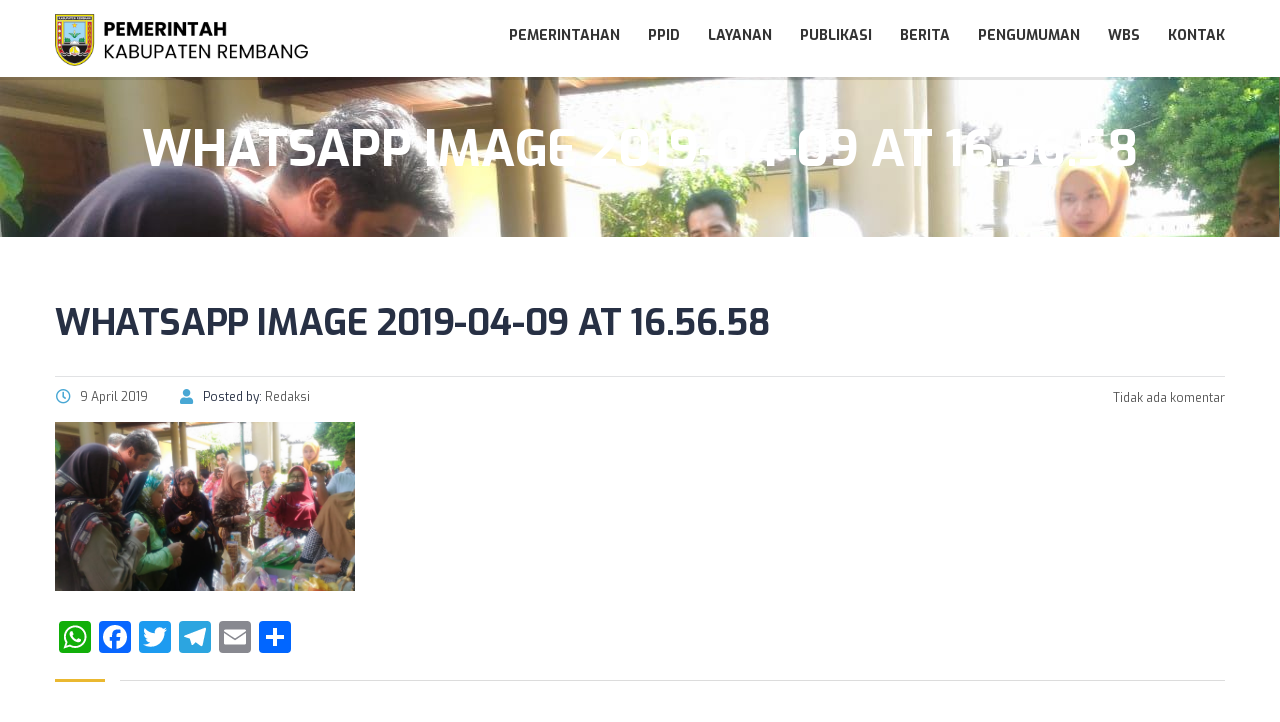

--- FILE ---
content_type: text/html; charset=UTF-8
request_url: https://rembangkab.go.id/berita/iran-belajar-bagaimana-pengembangan-industri-rumahan-di-rembang/attachment/whatsapp-image-2019-04-09-at-16-56-58/
body_size: 12523
content:
<!DOCTYPE html>
<html lang="id" class="no-js">
<head>
		<meta charset="UTF-8">
	<meta name="viewport" content="width=device-width, initial-scale=1, maximum-scale=1">
	<link rel="profile" href="https://gmpg.org/xfn/11">
	<link rel="pingback" href="https://rembangkab.go.id/xmlrpc.php">
	<title>WhatsApp Image 2019-04-09 at 16.56.58 &#8211; Pemerintah Kabupaten Rembang</title>
<meta name='robots' content='max-image-preview:large' />
<link rel='dns-prefetch' href='//static.addtoany.com' />
<link rel='dns-prefetch' href='//www.googletagmanager.com' />
<link rel='dns-prefetch' href='//fonts.googleapis.com' />
<link rel="alternate" type="application/rss+xml" title="Pemerintah Kabupaten Rembang &raquo; Feed" href="https://rembangkab.go.id/feed/" />
<link rel="alternate" type="application/rss+xml" title="Pemerintah Kabupaten Rembang &raquo; Umpan Komentar" href="https://rembangkab.go.id/comments/feed/" />
<link rel="alternate" type="application/rss+xml" title="Pemerintah Kabupaten Rembang &raquo; WhatsApp Image 2019-04-09 at 16.56.58 Umpan Komentar" href="https://rembangkab.go.id/berita/iran-belajar-bagaimana-pengembangan-industri-rumahan-di-rembang/attachment/whatsapp-image-2019-04-09-at-16-56-58/feed/" />
<script type="text/javascript">
/* <![CDATA[ */
window._wpemojiSettings = {"baseUrl":"https:\/\/s.w.org\/images\/core\/emoji\/15.0.3\/72x72\/","ext":".png","svgUrl":"https:\/\/s.w.org\/images\/core\/emoji\/15.0.3\/svg\/","svgExt":".svg","source":{"concatemoji":"https:\/\/rembangkab.go.id\/wp-includes\/js\/wp-emoji-release.min.js?ver=6.6.1"}};
/*! This file is auto-generated */
!function(i,n){var o,s,e;function c(e){try{var t={supportTests:e,timestamp:(new Date).valueOf()};sessionStorage.setItem(o,JSON.stringify(t))}catch(e){}}function p(e,t,n){e.clearRect(0,0,e.canvas.width,e.canvas.height),e.fillText(t,0,0);var t=new Uint32Array(e.getImageData(0,0,e.canvas.width,e.canvas.height).data),r=(e.clearRect(0,0,e.canvas.width,e.canvas.height),e.fillText(n,0,0),new Uint32Array(e.getImageData(0,0,e.canvas.width,e.canvas.height).data));return t.every(function(e,t){return e===r[t]})}function u(e,t,n){switch(t){case"flag":return n(e,"\ud83c\udff3\ufe0f\u200d\u26a7\ufe0f","\ud83c\udff3\ufe0f\u200b\u26a7\ufe0f")?!1:!n(e,"\ud83c\uddfa\ud83c\uddf3","\ud83c\uddfa\u200b\ud83c\uddf3")&&!n(e,"\ud83c\udff4\udb40\udc67\udb40\udc62\udb40\udc65\udb40\udc6e\udb40\udc67\udb40\udc7f","\ud83c\udff4\u200b\udb40\udc67\u200b\udb40\udc62\u200b\udb40\udc65\u200b\udb40\udc6e\u200b\udb40\udc67\u200b\udb40\udc7f");case"emoji":return!n(e,"\ud83d\udc26\u200d\u2b1b","\ud83d\udc26\u200b\u2b1b")}return!1}function f(e,t,n){var r="undefined"!=typeof WorkerGlobalScope&&self instanceof WorkerGlobalScope?new OffscreenCanvas(300,150):i.createElement("canvas"),a=r.getContext("2d",{willReadFrequently:!0}),o=(a.textBaseline="top",a.font="600 32px Arial",{});return e.forEach(function(e){o[e]=t(a,e,n)}),o}function t(e){var t=i.createElement("script");t.src=e,t.defer=!0,i.head.appendChild(t)}"undefined"!=typeof Promise&&(o="wpEmojiSettingsSupports",s=["flag","emoji"],n.supports={everything:!0,everythingExceptFlag:!0},e=new Promise(function(e){i.addEventListener("DOMContentLoaded",e,{once:!0})}),new Promise(function(t){var n=function(){try{var e=JSON.parse(sessionStorage.getItem(o));if("object"==typeof e&&"number"==typeof e.timestamp&&(new Date).valueOf()<e.timestamp+604800&&"object"==typeof e.supportTests)return e.supportTests}catch(e){}return null}();if(!n){if("undefined"!=typeof Worker&&"undefined"!=typeof OffscreenCanvas&&"undefined"!=typeof URL&&URL.createObjectURL&&"undefined"!=typeof Blob)try{var e="postMessage("+f.toString()+"("+[JSON.stringify(s),u.toString(),p.toString()].join(",")+"));",r=new Blob([e],{type:"text/javascript"}),a=new Worker(URL.createObjectURL(r),{name:"wpTestEmojiSupports"});return void(a.onmessage=function(e){c(n=e.data),a.terminate(),t(n)})}catch(e){}c(n=f(s,u,p))}t(n)}).then(function(e){for(var t in e)n.supports[t]=e[t],n.supports.everything=n.supports.everything&&n.supports[t],"flag"!==t&&(n.supports.everythingExceptFlag=n.supports.everythingExceptFlag&&n.supports[t]);n.supports.everythingExceptFlag=n.supports.everythingExceptFlag&&!n.supports.flag,n.DOMReady=!1,n.readyCallback=function(){n.DOMReady=!0}}).then(function(){return e}).then(function(){var e;n.supports.everything||(n.readyCallback(),(e=n.source||{}).concatemoji?t(e.concatemoji):e.wpemoji&&e.twemoji&&(t(e.twemoji),t(e.wpemoji)))}))}((window,document),window._wpemojiSettings);
/* ]]> */
</script>
<style id='wp-emoji-styles-inline-css' type='text/css'>

	img.wp-smiley, img.emoji {
		display: inline !important;
		border: none !important;
		box-shadow: none !important;
		height: 1em !important;
		width: 1em !important;
		margin: 0 0.07em !important;
		vertical-align: -0.1em !important;
		background: none !important;
		padding: 0 !important;
	}
</style>
<link rel='stylesheet' id='wp-block-library-css' href='https://rembangkab.go.id/wp-includes/css/dist/block-library/style.min.css?ver=6.6.1' type='text/css' media='all' />
<style id='classic-theme-styles-inline-css' type='text/css'>
/*! This file is auto-generated */
.wp-block-button__link{color:#fff;background-color:#32373c;border-radius:9999px;box-shadow:none;text-decoration:none;padding:calc(.667em + 2px) calc(1.333em + 2px);font-size:1.125em}.wp-block-file__button{background:#32373c;color:#fff;text-decoration:none}
</style>
<style id='global-styles-inline-css' type='text/css'>
:root{--wp--preset--aspect-ratio--square: 1;--wp--preset--aspect-ratio--4-3: 4/3;--wp--preset--aspect-ratio--3-4: 3/4;--wp--preset--aspect-ratio--3-2: 3/2;--wp--preset--aspect-ratio--2-3: 2/3;--wp--preset--aspect-ratio--16-9: 16/9;--wp--preset--aspect-ratio--9-16: 9/16;--wp--preset--color--black: #000000;--wp--preset--color--cyan-bluish-gray: #abb8c3;--wp--preset--color--white: #ffffff;--wp--preset--color--pale-pink: #f78da7;--wp--preset--color--vivid-red: #cf2e2e;--wp--preset--color--luminous-vivid-orange: #ff6900;--wp--preset--color--luminous-vivid-amber: #fcb900;--wp--preset--color--light-green-cyan: #7bdcb5;--wp--preset--color--vivid-green-cyan: #00d084;--wp--preset--color--pale-cyan-blue: #8ed1fc;--wp--preset--color--vivid-cyan-blue: #0693e3;--wp--preset--color--vivid-purple: #9b51e0;--wp--preset--gradient--vivid-cyan-blue-to-vivid-purple: linear-gradient(135deg,rgba(6,147,227,1) 0%,rgb(155,81,224) 100%);--wp--preset--gradient--light-green-cyan-to-vivid-green-cyan: linear-gradient(135deg,rgb(122,220,180) 0%,rgb(0,208,130) 100%);--wp--preset--gradient--luminous-vivid-amber-to-luminous-vivid-orange: linear-gradient(135deg,rgba(252,185,0,1) 0%,rgba(255,105,0,1) 100%);--wp--preset--gradient--luminous-vivid-orange-to-vivid-red: linear-gradient(135deg,rgba(255,105,0,1) 0%,rgb(207,46,46) 100%);--wp--preset--gradient--very-light-gray-to-cyan-bluish-gray: linear-gradient(135deg,rgb(238,238,238) 0%,rgb(169,184,195) 100%);--wp--preset--gradient--cool-to-warm-spectrum: linear-gradient(135deg,rgb(74,234,220) 0%,rgb(151,120,209) 20%,rgb(207,42,186) 40%,rgb(238,44,130) 60%,rgb(251,105,98) 80%,rgb(254,248,76) 100%);--wp--preset--gradient--blush-light-purple: linear-gradient(135deg,rgb(255,206,236) 0%,rgb(152,150,240) 100%);--wp--preset--gradient--blush-bordeaux: linear-gradient(135deg,rgb(254,205,165) 0%,rgb(254,45,45) 50%,rgb(107,0,62) 100%);--wp--preset--gradient--luminous-dusk: linear-gradient(135deg,rgb(255,203,112) 0%,rgb(199,81,192) 50%,rgb(65,88,208) 100%);--wp--preset--gradient--pale-ocean: linear-gradient(135deg,rgb(255,245,203) 0%,rgb(182,227,212) 50%,rgb(51,167,181) 100%);--wp--preset--gradient--electric-grass: linear-gradient(135deg,rgb(202,248,128) 0%,rgb(113,206,126) 100%);--wp--preset--gradient--midnight: linear-gradient(135deg,rgb(2,3,129) 0%,rgb(40,116,252) 100%);--wp--preset--font-size--small: 13px;--wp--preset--font-size--medium: 20px;--wp--preset--font-size--large: 36px;--wp--preset--font-size--x-large: 42px;--wp--preset--spacing--20: 0.44rem;--wp--preset--spacing--30: 0.67rem;--wp--preset--spacing--40: 1rem;--wp--preset--spacing--50: 1.5rem;--wp--preset--spacing--60: 2.25rem;--wp--preset--spacing--70: 3.38rem;--wp--preset--spacing--80: 5.06rem;--wp--preset--shadow--natural: 6px 6px 9px rgba(0, 0, 0, 0.2);--wp--preset--shadow--deep: 12px 12px 50px rgba(0, 0, 0, 0.4);--wp--preset--shadow--sharp: 6px 6px 0px rgba(0, 0, 0, 0.2);--wp--preset--shadow--outlined: 6px 6px 0px -3px rgba(255, 255, 255, 1), 6px 6px rgba(0, 0, 0, 1);--wp--preset--shadow--crisp: 6px 6px 0px rgba(0, 0, 0, 1);}:where(.is-layout-flex){gap: 0.5em;}:where(.is-layout-grid){gap: 0.5em;}body .is-layout-flex{display: flex;}.is-layout-flex{flex-wrap: wrap;align-items: center;}.is-layout-flex > :is(*, div){margin: 0;}body .is-layout-grid{display: grid;}.is-layout-grid > :is(*, div){margin: 0;}:where(.wp-block-columns.is-layout-flex){gap: 2em;}:where(.wp-block-columns.is-layout-grid){gap: 2em;}:where(.wp-block-post-template.is-layout-flex){gap: 1.25em;}:where(.wp-block-post-template.is-layout-grid){gap: 1.25em;}.has-black-color{color: var(--wp--preset--color--black) !important;}.has-cyan-bluish-gray-color{color: var(--wp--preset--color--cyan-bluish-gray) !important;}.has-white-color{color: var(--wp--preset--color--white) !important;}.has-pale-pink-color{color: var(--wp--preset--color--pale-pink) !important;}.has-vivid-red-color{color: var(--wp--preset--color--vivid-red) !important;}.has-luminous-vivid-orange-color{color: var(--wp--preset--color--luminous-vivid-orange) !important;}.has-luminous-vivid-amber-color{color: var(--wp--preset--color--luminous-vivid-amber) !important;}.has-light-green-cyan-color{color: var(--wp--preset--color--light-green-cyan) !important;}.has-vivid-green-cyan-color{color: var(--wp--preset--color--vivid-green-cyan) !important;}.has-pale-cyan-blue-color{color: var(--wp--preset--color--pale-cyan-blue) !important;}.has-vivid-cyan-blue-color{color: var(--wp--preset--color--vivid-cyan-blue) !important;}.has-vivid-purple-color{color: var(--wp--preset--color--vivid-purple) !important;}.has-black-background-color{background-color: var(--wp--preset--color--black) !important;}.has-cyan-bluish-gray-background-color{background-color: var(--wp--preset--color--cyan-bluish-gray) !important;}.has-white-background-color{background-color: var(--wp--preset--color--white) !important;}.has-pale-pink-background-color{background-color: var(--wp--preset--color--pale-pink) !important;}.has-vivid-red-background-color{background-color: var(--wp--preset--color--vivid-red) !important;}.has-luminous-vivid-orange-background-color{background-color: var(--wp--preset--color--luminous-vivid-orange) !important;}.has-luminous-vivid-amber-background-color{background-color: var(--wp--preset--color--luminous-vivid-amber) !important;}.has-light-green-cyan-background-color{background-color: var(--wp--preset--color--light-green-cyan) !important;}.has-vivid-green-cyan-background-color{background-color: var(--wp--preset--color--vivid-green-cyan) !important;}.has-pale-cyan-blue-background-color{background-color: var(--wp--preset--color--pale-cyan-blue) !important;}.has-vivid-cyan-blue-background-color{background-color: var(--wp--preset--color--vivid-cyan-blue) !important;}.has-vivid-purple-background-color{background-color: var(--wp--preset--color--vivid-purple) !important;}.has-black-border-color{border-color: var(--wp--preset--color--black) !important;}.has-cyan-bluish-gray-border-color{border-color: var(--wp--preset--color--cyan-bluish-gray) !important;}.has-white-border-color{border-color: var(--wp--preset--color--white) !important;}.has-pale-pink-border-color{border-color: var(--wp--preset--color--pale-pink) !important;}.has-vivid-red-border-color{border-color: var(--wp--preset--color--vivid-red) !important;}.has-luminous-vivid-orange-border-color{border-color: var(--wp--preset--color--luminous-vivid-orange) !important;}.has-luminous-vivid-amber-border-color{border-color: var(--wp--preset--color--luminous-vivid-amber) !important;}.has-light-green-cyan-border-color{border-color: var(--wp--preset--color--light-green-cyan) !important;}.has-vivid-green-cyan-border-color{border-color: var(--wp--preset--color--vivid-green-cyan) !important;}.has-pale-cyan-blue-border-color{border-color: var(--wp--preset--color--pale-cyan-blue) !important;}.has-vivid-cyan-blue-border-color{border-color: var(--wp--preset--color--vivid-cyan-blue) !important;}.has-vivid-purple-border-color{border-color: var(--wp--preset--color--vivid-purple) !important;}.has-vivid-cyan-blue-to-vivid-purple-gradient-background{background: var(--wp--preset--gradient--vivid-cyan-blue-to-vivid-purple) !important;}.has-light-green-cyan-to-vivid-green-cyan-gradient-background{background: var(--wp--preset--gradient--light-green-cyan-to-vivid-green-cyan) !important;}.has-luminous-vivid-amber-to-luminous-vivid-orange-gradient-background{background: var(--wp--preset--gradient--luminous-vivid-amber-to-luminous-vivid-orange) !important;}.has-luminous-vivid-orange-to-vivid-red-gradient-background{background: var(--wp--preset--gradient--luminous-vivid-orange-to-vivid-red) !important;}.has-very-light-gray-to-cyan-bluish-gray-gradient-background{background: var(--wp--preset--gradient--very-light-gray-to-cyan-bluish-gray) !important;}.has-cool-to-warm-spectrum-gradient-background{background: var(--wp--preset--gradient--cool-to-warm-spectrum) !important;}.has-blush-light-purple-gradient-background{background: var(--wp--preset--gradient--blush-light-purple) !important;}.has-blush-bordeaux-gradient-background{background: var(--wp--preset--gradient--blush-bordeaux) !important;}.has-luminous-dusk-gradient-background{background: var(--wp--preset--gradient--luminous-dusk) !important;}.has-pale-ocean-gradient-background{background: var(--wp--preset--gradient--pale-ocean) !important;}.has-electric-grass-gradient-background{background: var(--wp--preset--gradient--electric-grass) !important;}.has-midnight-gradient-background{background: var(--wp--preset--gradient--midnight) !important;}.has-small-font-size{font-size: var(--wp--preset--font-size--small) !important;}.has-medium-font-size{font-size: var(--wp--preset--font-size--medium) !important;}.has-large-font-size{font-size: var(--wp--preset--font-size--large) !important;}.has-x-large-font-size{font-size: var(--wp--preset--font-size--x-large) !important;}
:where(.wp-block-post-template.is-layout-flex){gap: 1.25em;}:where(.wp-block-post-template.is-layout-grid){gap: 1.25em;}
:where(.wp-block-columns.is-layout-flex){gap: 2em;}:where(.wp-block-columns.is-layout-grid){gap: 2em;}
:root :where(.wp-block-pullquote){font-size: 1.5em;line-height: 1.6;}
</style>
<link rel='stylesheet' id='contact-form-7-css' href='https://rembangkab.go.id/haribawana/plugins/contact-form-7/includes/css/styles.css?ver=6.0.3' type='text/css' media='all' />
<link rel='stylesheet' id='stm_lazyload_init-css' href='https://rembangkab.go.id/haribawana/plugins/stm-post-type/theme/assets/lazyload.css?ver=false' type='text/css' media='all' />
<link rel='stylesheet' id='linear-css' href='https://rembangkab.go.id/haribawana/themes/masterstudy/assets/linearicons/linear.css?ver=4.8.22' type='text/css' media='all' />
<link rel='stylesheet' id='masterstudy-bootstrap-css' href='https://rembangkab.go.id/haribawana/themes/masterstudy/assets/vendors/bootstrap.min.css?ver=4.8.22' type='text/css' media='all' />
<link rel='stylesheet' id='masterstudy-bootstrap-custom-css' href='https://rembangkab.go.id/haribawana/themes/masterstudy/assets/css/ms-bootstrap-custom.css?ver=4.8.22' type='text/css' media='all' />
<link rel='stylesheet' id='font-awesome-min-css' href='https://rembangkab.go.id/haribawana/themes/masterstudy/assets/css/font-awesome.min.css?ver=4.8.22' type='text/css' media='all' />
<link rel='stylesheet' id='font-icomoon-css' href='https://rembangkab.go.id/haribawana/themes/masterstudy/assets/css/icomoon.fonts.css?ver=4.8.22' type='text/css' media='all' />
<link rel='stylesheet' id='font-icomoon-rtl-css' href='https://rembangkab.go.id/haribawana/themes/masterstudy/assets/css/rtl_demo/style.css?ver=4.8.22' type='text/css' media='all' />
<link rel='stylesheet' id='select2-css' href='https://rembangkab.go.id/haribawana/themes/masterstudy/assets/css/select2.min.css?ver=4.8.22' type='text/css' media='all' />
<link rel='stylesheet' id='fancybox-css' href='https://rembangkab.go.id/haribawana/themes/masterstudy/assets/vendors/jquery.fancybox.min.css?ver=4.8.22' type='text/css' media='all' />
<link rel='stylesheet' id='animate-css' href='https://rembangkab.go.id/haribawana/themes/masterstudy/assets/css/animate.css?ver=4.8.22' type='text/css' media='all' />
<link rel='stylesheet' id='stm_theme_styles-css' href='https://rembangkab.go.id/haribawana/themes/masterstudy/assets/css/styles.css?ver=4.8.22' type='text/css' media='all' />
<link rel='stylesheet' id='stm-stm_layout_styles-classic-lms-2-css' href='https://rembangkab.go.id/haribawana/themes/masterstudy/assets/css/vc_modules/stm_layout_styles/classic-lms-2.css?ver=4.8.22' type='text/css' media='all' />
<link rel='stylesheet' id='stm_theme_styles_animation-css' href='https://rembangkab.go.id/haribawana/themes/masterstudy/assets/css/animation.css?ver=4.8.22' type='text/css' media='all' />
<link rel='stylesheet' id='stm-headers-header_default-css' href='https://rembangkab.go.id/haribawana/themes/masterstudy/assets/css/vc_modules/headers/header_default.css?ver=4.8.22' type='text/css' media='all' />
<link rel='stylesheet' id='stm-headers_transparent-header_default_transparent-css' href='https://rembangkab.go.id/haribawana/themes/masterstudy/assets/css/vc_modules/headers_transparent/header_default_transparent.css?ver=4.8.22' type='text/css' media='all' />
<link rel='stylesheet' id='stm_theme_style-css' href='https://rembangkab.go.id/haribawana/themes/masterstudy/style.css?ver=4.8.22' type='text/css' media='all' />
<style id='stm_theme_style-inline-css' type='text/css'>

			body .ms_lms_loader {
			border-color: #dd3333 #dd3333 transparent transparent;
			}
			body .ms_lms_loader::after, .ms_lms_loader::before {
			border-color:  transparent transparent #dd3333 #dd3333;
			}
@media (max-width: 1025px) {
	    #header .header_top .stm_header_top_toggler {
	     display: none !important;
	    }
	}
@media (max-width: 1025px) {
	    #header .mobile_search_courses {
	     display: none !important;
	    }
	}
</style>
<link rel='stylesheet' id='stm_theme_custom_styles-css' href='https://rembangkab.go.id/haribawana/uploads/stm_lms_styles/custom_styles.css?ver=4.8.22' type='text/css' media='all' />
<link rel='stylesheet' id='language_center-css' href='https://rembangkab.go.id/haribawana/themes/masterstudy/assets/layout_icons/language_center/style.css?ver=4.8.22' type='text/css' media='all' />
<link rel='stylesheet' id='tablepress-default-css' href='https://rembangkab.go.id/haribawana/plugins/tablepress/css/build/default.css?ver=2.4' type='text/css' media='all' />
<link rel='stylesheet' id='addtoany-css' href='https://rembangkab.go.id/haribawana/plugins/add-to-any/addtoany.min.css?ver=1.16' type='text/css' media='all' />
<link crossorigin="anonymous" rel='stylesheet' id='redux-google-fonts-stm_option-css' href='https://fonts.googleapis.com/css?family=Exo%3A100%2C200%2C300%2C400%2C500%2C600%2C700%2C800%2C900%2C100italic%2C200italic%2C300italic%2C400italic%2C500italic%2C600italic%2C700italic%2C800italic%2C900italic%7COpen+Sans%3A300%2C400%2C600%2C700%2C800%2C300italic%2C400italic%2C600italic%2C700italic%2C800italic&#038;subset=latin&#038;ver=1700711444' type='text/css' media='all' />
<script type="text/javascript" id="addtoany-core-js-before">
/* <![CDATA[ */
window.a2a_config=window.a2a_config||{};a2a_config.callbacks=[];a2a_config.overlays=[];a2a_config.templates={};a2a_localize = {
	Share: "Share",
	Save: "Save",
	Subscribe: "Subscribe",
	Email: "Email",
	Bookmark: "Bookmark",
	ShowAll: "Show all",
	ShowLess: "Show less",
	FindServices: "Find service(s)",
	FindAnyServiceToAddTo: "Instantly find any service to add to",
	PoweredBy: "Powered by",
	ShareViaEmail: "Share via email",
	SubscribeViaEmail: "Subscribe via email",
	BookmarkInYourBrowser: "Bookmark in your browser",
	BookmarkInstructions: "Press Ctrl+D or \u2318+D to bookmark this page",
	AddToYourFavorites: "Add to your favorites",
	SendFromWebOrProgram: "Send from any email address or email program",
	EmailProgram: "Email program",
	More: "More&#8230;",
	ThanksForSharing: "Thanks for sharing!",
	ThanksForFollowing: "Thanks for following!"
};
/* ]]> */
</script>
<script type="text/javascript" defer src="https://static.addtoany.com/menu/page.js" id="addtoany-core-js"></script>
<script type="text/javascript" src="https://rembangkab.go.id/wp-includes/js/jquery/jquery.min.js?ver=3.7.1" id="jquery-core-js"></script>
<script type="text/javascript" src="https://rembangkab.go.id/wp-includes/js/jquery/jquery-migrate.min.js?ver=3.4.1" id="jquery-migrate-js"></script>
<script type="text/javascript" defer src="https://rembangkab.go.id/haribawana/plugins/add-to-any/addtoany.min.js?ver=1.1" id="addtoany-jquery-js"></script>
<script type="text/javascript" src="https://rembangkab.go.id/haribawana/plugins/stm-post-type/theme/assets/lazysizes.min.js?ver=false" id="lazysizes.js-js"></script>
<script type="text/javascript" src="https://rembangkab.go.id/haribawana/plugins/stm-post-type/theme/assets/stm_lms_lazyload.js?ver=false" id="stm_lms_lazysizes-js"></script>

<!-- Google tag (gtag.js) snippet added by Site Kit -->

<!-- Snippet Google Analytics telah ditambahkan oleh Site Kit -->
<script type="text/javascript" src="https://www.googletagmanager.com/gtag/js?id=G-P61GZ5TTDR" id="google_gtagjs-js" async></script>
<script type="text/javascript" id="google_gtagjs-js-after">
/* <![CDATA[ */
window.dataLayer = window.dataLayer || [];function gtag(){dataLayer.push(arguments);}
gtag("set","linker",{"domains":["rembangkab.go.id"]});
gtag("js", new Date());
gtag("set", "developer_id.dZTNiMT", true);
gtag("config", "G-P61GZ5TTDR");
/* ]]> */
</script>

<!-- End Google tag (gtag.js) snippet added by Site Kit -->
<link rel="https://api.w.org/" href="https://rembangkab.go.id/wp-json/" /><link rel="alternate" title="JSON" type="application/json" href="https://rembangkab.go.id/wp-json/wp/v2/media/8462" /><link rel="EditURI" type="application/rsd+xml" title="RSD" href="https://rembangkab.go.id/xmlrpc.php?rsd" />
<meta name="generator" content="WordPress 6.6.1" />
<link rel='shortlink' href='https://rembangkab.go.id/?p=8462' />
<link rel="alternate" title="oEmbed (JSON)" type="application/json+oembed" href="https://rembangkab.go.id/wp-json/oembed/1.0/embed?url=https%3A%2F%2Frembangkab.go.id%2Fberita%2Firan-belajar-bagaimana-pengembangan-industri-rumahan-di-rembang%2Fattachment%2Fwhatsapp-image-2019-04-09-at-16-56-58%2F" />
<link rel="alternate" title="oEmbed (XML)" type="text/xml+oembed" href="https://rembangkab.go.id/wp-json/oembed/1.0/embed?url=https%3A%2F%2Frembangkab.go.id%2Fberita%2Firan-belajar-bagaimana-pengembangan-industri-rumahan-di-rembang%2Fattachment%2Fwhatsapp-image-2019-04-09-at-16-56-58%2F&#038;format=xml" />
<meta name="generator" content="Site Kit by Google 1.144.0" />	<script>
		var ajaxurl = 'https://rembangkab.go.id/wp-admin/admin-ajax.php';
		var stm_install_plugin = '7bc8b326f2';
		var stm_buddypress_groups = 'cafdde792c';
		var stm_ajax_add_review = '85513cd363';
	</script>
	<link rel="shortcut icon" type="image/x-icon" href="https://rembangkab.go.id/haribawana/uploads/logo.rbg_.square-1.png" />

<!-- Google AdSense meta tags added by Site Kit -->
<meta name="google-adsense-platform-account" content="ca-host-pub-2644536267352236">
<meta name="google-adsense-platform-domain" content="sitekit.withgoogle.com">
<!-- End Google AdSense meta tags added by Site Kit -->
<meta name="generator" content="Powered by WPBakery Page Builder - drag and drop page builder for WordPress."/>
<link rel="amphtml" href="https://rembangkab.go.id/berita/iran-belajar-bagaimana-pengembangan-industri-rumahan-di-rembang/attachment/whatsapp-image-2019-04-09-at-16-56-58/?amp"><meta name="generator" content="Powered by Slider Revolution 6.5.11 - responsive, Mobile-Friendly Slider Plugin for WordPress with comfortable drag and drop interface." />
<script type="text/javascript">function setREVStartSize(e){
			//window.requestAnimationFrame(function() {				 
				window.RSIW = window.RSIW===undefined ? window.innerWidth : window.RSIW;	
				window.RSIH = window.RSIH===undefined ? window.innerHeight : window.RSIH;	
				try {								
					var pw = document.getElementById(e.c).parentNode.offsetWidth,
						newh;
					pw = pw===0 || isNaN(pw) ? window.RSIW : pw;
					e.tabw = e.tabw===undefined ? 0 : parseInt(e.tabw);
					e.thumbw = e.thumbw===undefined ? 0 : parseInt(e.thumbw);
					e.tabh = e.tabh===undefined ? 0 : parseInt(e.tabh);
					e.thumbh = e.thumbh===undefined ? 0 : parseInt(e.thumbh);
					e.tabhide = e.tabhide===undefined ? 0 : parseInt(e.tabhide);
					e.thumbhide = e.thumbhide===undefined ? 0 : parseInt(e.thumbhide);
					e.mh = e.mh===undefined || e.mh=="" || e.mh==="auto" ? 0 : parseInt(e.mh,0);		
					if(e.layout==="fullscreen" || e.l==="fullscreen") 						
						newh = Math.max(e.mh,window.RSIH);					
					else{					
						e.gw = Array.isArray(e.gw) ? e.gw : [e.gw];
						for (var i in e.rl) if (e.gw[i]===undefined || e.gw[i]===0) e.gw[i] = e.gw[i-1];					
						e.gh = e.el===undefined || e.el==="" || (Array.isArray(e.el) && e.el.length==0)? e.gh : e.el;
						e.gh = Array.isArray(e.gh) ? e.gh : [e.gh];
						for (var i in e.rl) if (e.gh[i]===undefined || e.gh[i]===0) e.gh[i] = e.gh[i-1];
											
						var nl = new Array(e.rl.length),
							ix = 0,						
							sl;					
						e.tabw = e.tabhide>=pw ? 0 : e.tabw;
						e.thumbw = e.thumbhide>=pw ? 0 : e.thumbw;
						e.tabh = e.tabhide>=pw ? 0 : e.tabh;
						e.thumbh = e.thumbhide>=pw ? 0 : e.thumbh;					
						for (var i in e.rl) nl[i] = e.rl[i]<window.RSIW ? 0 : e.rl[i];
						sl = nl[0];									
						for (var i in nl) if (sl>nl[i] && nl[i]>0) { sl = nl[i]; ix=i;}															
						var m = pw>(e.gw[ix]+e.tabw+e.thumbw) ? 1 : (pw-(e.tabw+e.thumbw)) / (e.gw[ix]);					
						newh =  (e.gh[ix] * m) + (e.tabh + e.thumbh);
					}
					var el = document.getElementById(e.c);
					if (el!==null && el) el.style.height = newh+"px";					
					el = document.getElementById(e.c+"_wrapper");
					if (el!==null && el) {
						el.style.height = newh+"px";
						el.style.display = "block";
					}
				} catch(e){
					console.log("Failure at Presize of Slider:" + e)
				}					   
			//});
		  };</script>
<style type="text/css" title="dynamic-css" class="options-output">.logo-unit .logo{font-family:Exo;color:#fff;font-size:23px;}.header_top_bar, .header_top_bar a, .header_2_top_bar .header_2_top_bar__inner ul.header-menu li a{font-family:Exo;font-weight:400;font-style:normal;color:#ffffff;font-size:12px;}body,
                    .normal_font,
                    .h6.normal_font,
                    body.rtl.rtl-demo .stm_testimonials_wrapper_style_2 .stm_lms_testimonials_single__excerpt p,
                    .stm_product_list_widget.widget_woo_stm_style_2 li a .meta .title{font-family:"Open Sans";color:#273044;font-size:14px;}.btn, .header-login-button.sign-up a{font-family:Exo;line-height:14px;font-size:14px;}.header-menu{font-family:Exo;font-weight:normal;color:#fff;}h1,.h1,h2,.h2,h3,.h3,h4,.h4,h5,.h5,h6,.h6,.nav-tabs>li>a,.member-name,.section-title,.user-name,.heading_font,.item-title,.acomment-meta,[type="reset"],.bp-subnavs,.activity-header,table,.widget_categories ul li a,.sidebar-area .widget ul li a,.select2-selection__rendered,blockquote,.select2-chosen,.vc_tta-tabs.vc_tta-tabs-position-top .vc_tta-tabs-container .vc_tta-tabs-list li.vc_tta-tab a,.vc_tta-tabs.vc_tta-tabs-position-left .vc_tta-tabs-container .vc_tta-tabs-list li.vc_tta-tab a, body.distance-learning .btn, body.distance-learning .vc_btn3{font-family:Exo;color:#273044;}h1,.h1{line-height:55px;letter-spacing:-0.4px;font-weight:700;font-size:50px;}h2,.h2{line-height:38px;font-weight:700;font-size:36px;}h3,.h3{line-height:34px;font-size:24px;}h4,.h4,blockquote{line-height:26px;font-size:20px;}h5,.h5,.select2-selection__rendered{line-height:20px;font-size:14px;}h6,.h6,.widget_pages ul li a, .widget_nav_menu ul li a, .footer_menu li a,.widget_categories ul li a,.sidebar-area .widget ul li a{line-height:12px;font-weight:400;font-size:12px;}#footer_top{background-color:#414b4f;}#footer_bottom{background-color:#414b4f;}#footer_bottom, .widget_contacts ul li .text,
				.footer_widgets_wrapper .widget ul li a,
				.widget_nav_menu ul.style_1 li a .h6,
				.widget_pages ul.style_2 li a .h6,
				#footer .stm_product_list_widget.widget_woo_stm_style_2 li a .meta .title,
				.widget_pages ul.style_1 li a .h6{color:#ffffff;}.widget_pages ul.style_2 li a:after{background-color:#ffffff;}</style><noscript><style> .wpb_animate_when_almost_visible { opacity: 1; }</style></noscript>	</head>
<body class="attachment attachment-template-default single single-attachment postid-8462 attachmentid-8462 attachment-jpeg  classic-lms-2 masterstudy-theme stm_preloader_1 wpb-js-composer js-comp-ver-6.7.0 vc_responsive" ontouchstart="">


<!-- Searchform -->
<div class="modal fade" id="searchModal" tabindex="-1" role="dialog" aria-labelledby="searchModal">
	<div class="modal-dialog" role="document">
		<div class="modal-content">
		
			<div class="modal-body heading_font">
				<div class="search-title">Search</div>
				<form role="search" method="get" id="searchform" action="https://rembangkab.go.id/">
				    <div class="search-wrapper">
				        <input placeholder="Start typing here..." type="text" class="form-control search-input" value="" name="s" id="s" />
				        <button type="submit" class="search-submit" ><i class="fa fa-search"></i></button>
				    </div>
				</form>
			</div>
		
		</div>
	</div>
</div>	<div class="ms_lms_loader_bg">
		<div class="ms_lms_loader"></div>
	</div>
	<div id="wrapper">

	
	<div id="header" class="transparent_header_off sticky_header"
		data-color="">

		
					<div class="sticky_header_holder"></div>
		
		<div class="header_default header_default">
			<div class="container">
    <div class="row">
	    <div class="col-md-3 col-sm-12 col-xs-12">
		    <div class="logo-unit">
                	<a href="https://rembangkab.go.id/">
		<img class="img-responsive logo_transparent_static visible" src="https://rembangkab.go.id/haribawana/uploads/logo-pemkab-rembang.png" style="width: 253px;" alt="Pemerintah Kabupaten Rembang"/>
			</a>
		    </div>
		    
	        <!-- Navbar toggle MOBILE -->
		    <button type="button" class="navbar-toggle collapsed hidden-lg hidden-md" data-toggle="collapse" data-target="#header_menu_toggler">
				<span class="sr-only">Toggle navigation</span>
				<span class="icon-bar"></span>
				<span class="icon-bar"></span>
				<span class="icon-bar"></span>
			</button>
	    </div> <!-- md-3 -->
	    

	    <!-- MObile menu -->
	    <div class="col-xs-12 col-sm-12 visible-xs visible-sm">
		    <div class="collapse navbar-collapse header-menu-mobile" id="header_menu_toggler">
			    <ul class="header-menu clearfix">
				    <li id="menu-item-1716" class="menu-item menu-item-type-custom menu-item-object-custom menu-item-has-children menu-item-1716"><a href="#">Pemerintahan</a>
<ul class="sub-menu">
	<li id="menu-item-7763" class="menu-item menu-item-type-custom menu-item-object-custom menu-item-has-children menu-item-7763"><a href="#">Wilayah</a>
	<ul class="sub-menu">
		<li id="menu-item-1745" class="menu-item menu-item-type-post_type menu-item-object-page menu-item-1745"><a href="https://rembangkab.go.id/geografis/">Geografis</a></li>
		<li id="menu-item-1744" class="menu-item menu-item-type-post_type menu-item-object-page menu-item-1744"><a href="https://rembangkab.go.id/wilayah-administratif/">Wilayah Administratif</a></li>
		<li id="menu-item-1746" class="menu-item menu-item-type-post_type menu-item-object-page menu-item-1746"><a href="https://rembangkab.go.id/peta/">Peta</a></li>
	</ul>
</li>
	<li id="menu-item-1740" class="menu-item menu-item-type-post_type menu-item-object-page menu-item-1740"><a href="https://rembangkab.go.id/bupati-dan-wakil-bupati/">Bupati dan Wakil Bupati</a></li>
	<li id="menu-item-25945" class="menu-item menu-item-type-post_type menu-item-object-page menu-item-25945"><a href="https://rembangkab.go.id/visi-dan-misi/">Visi dan Misi</a></li>
	<li id="menu-item-15178" class="menu-item menu-item-type-post_type menu-item-object-page menu-item-15178"><a href="https://rembangkab.go.id/perangkat-daerah/">Perangkat Daerah</a></li>
	<li id="menu-item-25944" class="menu-item menu-item-type-post_type menu-item-object-page menu-item-25944"><a href="https://rembangkab.go.id/forkopimda/">Forum Komunikasi Pimpinan Daerah</a></li>
	<li id="menu-item-1743" class="menu-item menu-item-type-post_type menu-item-object-page menu-item-1743"><a href="https://rembangkab.go.id/lambang-daerah/">Lambang Daerah</a></li>
	<li id="menu-item-10989" class="menu-item menu-item-type-post_type menu-item-object-page menu-item-10989"><a href="https://rembangkab.go.id/agenda-bupati-rembang/">Agenda Bupati</a></li>
</ul>
</li>
<li id="menu-item-14088" class="menu-item menu-item-type-custom menu-item-object-custom menu-item-14088"><a href="https://ppid.rembangkab.go.id/">PPID</a></li>
<li id="menu-item-25306" class="menu-item menu-item-type-custom menu-item-object-custom menu-item-has-children menu-item-25306"><a href="#">Layanan</a>
<ul class="sub-menu">
	<li id="menu-item-5379" class="menu-item menu-item-type-custom menu-item-object-custom menu-item-5379"><a href="http://data.rembangkab.go.id/">Open Data Rembang</a></li>
	<li id="menu-item-7915" class="menu-item menu-item-type-post_type menu-item-object-page menu-item-7915"><a href="https://rembangkab.go.id/kependudukan/">Kependudukan</a></li>
	<li id="menu-item-7919" class="menu-item menu-item-type-post_type menu-item-object-page menu-item-7919"><a href="https://rembangkab.go.id/perijinan/">Perijinan</a></li>
	<li id="menu-item-18921" class="menu-item menu-item-type-custom menu-item-object-custom menu-item-18921"><a href="https://jdih.rembangkab.go.id">JDIH</a></li>
	<li id="menu-item-25304" class="menu-item menu-item-type-post_type menu-item-object-page menu-item-25304"><a href="https://rembangkab.go.id/aduan-masyarakat/">Aduan Masyarakat</a></li>
</ul>
</li>
<li id="menu-item-1717" class="menu-item menu-item-type-custom menu-item-object-custom menu-item-has-children menu-item-1717"><a href="#">Publikasi</a>
<ul class="sub-menu">
	<li id="menu-item-2858" class="menu-item menu-item-type-custom menu-item-object-custom menu-item-has-children menu-item-2858"><a href="#">Rencana Pembangunan</a>
	<ul class="sub-menu">
		<li id="menu-item-2778" class="menu-item menu-item-type-post_type menu-item-object-page menu-item-2778"><a href="https://rembangkab.go.id/rencana-pembangunan-jangka-panjang-daerah/">RPJPD</a></li>
		<li id="menu-item-1742" class="menu-item menu-item-type-post_type menu-item-object-page menu-item-1742"><a href="https://rembangkab.go.id/rpjmd/">RPJMD</a></li>
	</ul>
</li>
	<li id="menu-item-28280" class="menu-item menu-item-type-custom menu-item-object-custom menu-item-has-children menu-item-28280"><a href="#">Rencana Kerja</a>
	<ul class="sub-menu">
		<li id="menu-item-2763" class="menu-item menu-item-type-post_type menu-item-object-page menu-item-2763"><a href="https://rembangkab.go.id/rencana-kerja-pemerintah-daerah/">Rencana Kerja Pemerintah Daerah</a></li>
		<li id="menu-item-28278" class="menu-item menu-item-type-post_type menu-item-object-page menu-item-28278"><a href="https://rembangkab.go.id/rencana-kerja-perangkat-daerah/">Rencana Kerja Perangkat Daerah</a></li>
	</ul>
</li>
	<li id="menu-item-1784" class="menu-item menu-item-type-post_type menu-item-object-page menu-item-1784"><a href="https://rembangkab.go.id/keuangan-daerah/">Keuangan Daerah</a></li>
	<li id="menu-item-13870" class="menu-item menu-item-type-post_type menu-item-object-page menu-item-13870"><a href="https://rembangkab.go.id/pengelola-keuangan/">Pengelola Keuangan</a></li>
	<li id="menu-item-8798" class="menu-item menu-item-type-post_type menu-item-object-page menu-item-8798"><a href="https://rembangkab.go.id/laporan-realisasi-kegiatan/">Laporan Realisasi Kegiatan</a></li>
	<li id="menu-item-1739" class="menu-item menu-item-type-post_type menu-item-object-page menu-item-1739"><a href="https://rembangkab.go.id/laporan-kinerja/">Laporan Kinerja</a></li>
	<li id="menu-item-7950" class="menu-item menu-item-type-custom menu-item-object-custom menu-item-7950"><a href="https://ppid.rembangkab.go.id/laporan-layanan-informasi-publik/">Laporan Layanan Informasi Publik</a></li>
	<li id="menu-item-8710" class="menu-item menu-item-type-post_type menu-item-object-page menu-item-8710"><a href="https://rembangkab.go.id/lhkpn/">LHKPN/LHKASN</a></li>
	<li id="menu-item-8711" class="menu-item menu-item-type-post_type menu-item-object-page menu-item-8711"><a href="https://rembangkab.go.id/kerangka-acuan-kerja/">Kerangka Acuan Kerja</a></li>
	<li id="menu-item-1777" class="menu-item menu-item-type-post_type menu-item-object-page menu-item-1777"><a href="https://rembangkab.go.id/kabupaten-rembang-dalam-angka/">Rembang dalam Angka</a></li>
	<li id="menu-item-11322" class="menu-item menu-item-type-post_type menu-item-object-page menu-item-11322"><a href="https://rembangkab.go.id/profil-kesetaraan-gender/">Profil Kesetaraan Gender</a></li>
</ul>
</li>
<li id="menu-item-4950" class="menu-item menu-item-type-taxonomy menu-item-object-category menu-item-has-children menu-item-4950"><a href="https://rembangkab.go.id/kategori/berita/">Berita</a>
<ul class="sub-menu">
	<li id="menu-item-21692" class="menu-item menu-item-type-taxonomy menu-item-object-gallery_category menu-item-21692"><a href="https://rembangkab.go.id/gallery_category/berita-hoaks/">Berita Hoaks</a></li>
</ul>
</li>
<li id="menu-item-21007" class="menu-item menu-item-type-taxonomy menu-item-object-category menu-item-21007"><a href="https://rembangkab.go.id/kategori/pengumuman/">Pengumuman</a></li>
<li id="menu-item-14111" class="menu-item menu-item-type-custom menu-item-object-custom menu-item-14111"><a href="http://spip.rembangkab.go.id">WBS</a></li>
<li id="menu-item-1730" class="menu-item menu-item-type-post_type menu-item-object-page menu-item-1730"><a href="https://rembangkab.go.id/hubungi-kami/">Kontak</a></li>
                    <li>
                    	<form role="search" method="get" id="searchform-mobile" action="https://rembangkab.go.id/">
						    <div class="search-wrapper">
						        <input placeholder="Search..." type="text" class="form-control search-input" value="" name="s" />
						        <button type="submit" class="search-submit" ><i class="fa fa-search"></i></button>
						    </div>
						</form>
                    </li>
			    </ul>
		    </div>
	    </div>
	    
	    <!-- Desktop menu -->
	    <div class="col-md-9 col-sm-9 col-sm-offset-0 hidden-xs hidden-sm">
			
<div class="stm_menu_toggler" data-text="Menu"></div>
<div class="header_main_menu_wrapper clearfix" style="margin-top:5px;">

    <div class="pull-right hidden-xs right_buttons">

		
		
		
            </div>

    <div class="collapse navbar-collapse pull-right">
        <ul class="header-menu clearfix">
			<li class="menu-item menu-item-type-custom menu-item-object-custom menu-item-has-children menu-item-1716"><a href="#">Pemerintahan</a>
<ul class="sub-menu">
	<li class="menu-item menu-item-type-custom menu-item-object-custom menu-item-has-children menu-item-7763"><a href="#">Wilayah</a>
	<ul class="sub-menu">
		<li class="menu-item menu-item-type-post_type menu-item-object-page menu-item-1745"><a href="https://rembangkab.go.id/geografis/">Geografis</a></li>
		<li class="menu-item menu-item-type-post_type menu-item-object-page menu-item-1744"><a href="https://rembangkab.go.id/wilayah-administratif/">Wilayah Administratif</a></li>
		<li class="menu-item menu-item-type-post_type menu-item-object-page menu-item-1746"><a href="https://rembangkab.go.id/peta/">Peta</a></li>
	</ul>
</li>
	<li class="menu-item menu-item-type-post_type menu-item-object-page menu-item-1740"><a href="https://rembangkab.go.id/bupati-dan-wakil-bupati/">Bupati dan Wakil Bupati</a></li>
	<li class="menu-item menu-item-type-post_type menu-item-object-page menu-item-25945"><a href="https://rembangkab.go.id/visi-dan-misi/">Visi dan Misi</a></li>
	<li class="menu-item menu-item-type-post_type menu-item-object-page menu-item-15178"><a href="https://rembangkab.go.id/perangkat-daerah/">Perangkat Daerah</a></li>
	<li class="menu-item menu-item-type-post_type menu-item-object-page menu-item-25944"><a href="https://rembangkab.go.id/forkopimda/">Forum Komunikasi Pimpinan Daerah</a></li>
	<li class="menu-item menu-item-type-post_type menu-item-object-page menu-item-1743"><a href="https://rembangkab.go.id/lambang-daerah/">Lambang Daerah</a></li>
	<li class="menu-item menu-item-type-post_type menu-item-object-page menu-item-10989"><a href="https://rembangkab.go.id/agenda-bupati-rembang/">Agenda Bupati</a></li>
</ul>
</li>
<li class="menu-item menu-item-type-custom menu-item-object-custom menu-item-14088"><a href="https://ppid.rembangkab.go.id/">PPID</a></li>
<li class="menu-item menu-item-type-custom menu-item-object-custom menu-item-has-children menu-item-25306"><a href="#">Layanan</a>
<ul class="sub-menu">
	<li class="menu-item menu-item-type-custom menu-item-object-custom menu-item-5379"><a href="http://data.rembangkab.go.id/">Open Data Rembang</a></li>
	<li class="menu-item menu-item-type-post_type menu-item-object-page menu-item-7915"><a href="https://rembangkab.go.id/kependudukan/">Kependudukan</a></li>
	<li class="menu-item menu-item-type-post_type menu-item-object-page menu-item-7919"><a href="https://rembangkab.go.id/perijinan/">Perijinan</a></li>
	<li class="menu-item menu-item-type-custom menu-item-object-custom menu-item-18921"><a href="https://jdih.rembangkab.go.id">JDIH</a></li>
	<li class="menu-item menu-item-type-post_type menu-item-object-page menu-item-25304"><a href="https://rembangkab.go.id/aduan-masyarakat/">Aduan Masyarakat</a></li>
</ul>
</li>
<li class="menu-item menu-item-type-custom menu-item-object-custom menu-item-has-children menu-item-1717"><a href="#">Publikasi</a>
<ul class="sub-menu">
	<li class="menu-item menu-item-type-custom menu-item-object-custom menu-item-has-children menu-item-2858"><a href="#">Rencana Pembangunan</a>
	<ul class="sub-menu">
		<li class="menu-item menu-item-type-post_type menu-item-object-page menu-item-2778"><a href="https://rembangkab.go.id/rencana-pembangunan-jangka-panjang-daerah/">RPJPD</a></li>
		<li class="menu-item menu-item-type-post_type menu-item-object-page menu-item-1742"><a href="https://rembangkab.go.id/rpjmd/">RPJMD</a></li>
	</ul>
</li>
	<li class="menu-item menu-item-type-custom menu-item-object-custom menu-item-has-children menu-item-28280"><a href="#">Rencana Kerja</a>
	<ul class="sub-menu">
		<li class="menu-item menu-item-type-post_type menu-item-object-page menu-item-2763"><a href="https://rembangkab.go.id/rencana-kerja-pemerintah-daerah/">Rencana Kerja Pemerintah Daerah</a></li>
		<li class="menu-item menu-item-type-post_type menu-item-object-page menu-item-28278"><a href="https://rembangkab.go.id/rencana-kerja-perangkat-daerah/">Rencana Kerja Perangkat Daerah</a></li>
	</ul>
</li>
	<li class="menu-item menu-item-type-post_type menu-item-object-page menu-item-1784"><a href="https://rembangkab.go.id/keuangan-daerah/">Keuangan Daerah</a></li>
	<li class="menu-item menu-item-type-post_type menu-item-object-page menu-item-13870"><a href="https://rembangkab.go.id/pengelola-keuangan/">Pengelola Keuangan</a></li>
	<li class="menu-item menu-item-type-post_type menu-item-object-page menu-item-8798"><a href="https://rembangkab.go.id/laporan-realisasi-kegiatan/">Laporan Realisasi Kegiatan</a></li>
	<li class="menu-item menu-item-type-post_type menu-item-object-page menu-item-1739"><a href="https://rembangkab.go.id/laporan-kinerja/">Laporan Kinerja</a></li>
	<li class="menu-item menu-item-type-custom menu-item-object-custom menu-item-7950"><a href="https://ppid.rembangkab.go.id/laporan-layanan-informasi-publik/">Laporan Layanan Informasi Publik</a></li>
	<li class="menu-item menu-item-type-post_type menu-item-object-page menu-item-8710"><a href="https://rembangkab.go.id/lhkpn/">LHKPN/LHKASN</a></li>
	<li class="menu-item menu-item-type-post_type menu-item-object-page menu-item-8711"><a href="https://rembangkab.go.id/kerangka-acuan-kerja/">Kerangka Acuan Kerja</a></li>
	<li class="menu-item menu-item-type-post_type menu-item-object-page menu-item-1777"><a href="https://rembangkab.go.id/kabupaten-rembang-dalam-angka/">Rembang dalam Angka</a></li>
	<li class="menu-item menu-item-type-post_type menu-item-object-page menu-item-11322"><a href="https://rembangkab.go.id/profil-kesetaraan-gender/">Profil Kesetaraan Gender</a></li>
</ul>
</li>
<li class="menu-item menu-item-type-taxonomy menu-item-object-category menu-item-has-children menu-item-4950"><a href="https://rembangkab.go.id/kategori/berita/">Berita</a>
<ul class="sub-menu">
	<li class="menu-item menu-item-type-taxonomy menu-item-object-gallery_category menu-item-21692"><a href="https://rembangkab.go.id/gallery_category/berita-hoaks/">Berita Hoaks</a></li>
</ul>
</li>
<li class="menu-item menu-item-type-taxonomy menu-item-object-category menu-item-21007"><a href="https://rembangkab.go.id/kategori/pengumuman/">Pengumuman</a></li>
<li class="menu-item menu-item-type-custom menu-item-object-custom menu-item-14111"><a href="http://spip.rembangkab.go.id">WBS</a></li>
<li class="menu-item menu-item-type-post_type menu-item-object-page menu-item-1730"><a href="https://rembangkab.go.id/hubungi-kami/">Kontak</a></li>
        </ul>
    </div>

</div>	    </div><!-- md-8 desk menu -->
	    
    </div> <!-- row -->
</div> <!-- container -->		</div>
	</div> <!-- id header -->
	
<div id="main">    <div class="stm_single_post">
		


		<!-- Title -->
	
			<div class="entry-header clearfix" style="background-image: url(https://rembangkab.go.id/haribawana/uploads/2019/04/WhatsApp-Image-2019-04-09-at-16.56.58-1279x719.jpeg);">
            <div class="container">
								<div class="entry-title-left">
                    <div class="entry-title">
													<h1 style="">WhatsApp Image 2019-04-09 at 16.56.58</h1>
																		                    </div>
                </div>
                <div class="entry-title-right">
										                </div>
				            </div>
        </div>
	
<!-- Breads -->
<div class="stm_lms_breadcrumbs stm_lms_breadcrumbs__header_default">

	
							<div class="breadcrumbs_holder_empty"></div>
				</div>
	<div class="container blog_main_layout_grid">

				<div class="blog_layout_list sidebar_position_none">
			<div class="stm_post_unit">
				<div class="stm_post_info">
					<h1 class="h2 post_title">WhatsApp Image 2019-04-09 at 16.56.58</h1>
					<div class="stm_post_details clearfix">
						<ul class="clearfix post_meta">
							<li class="post_date h6"><i
										class="far fa-clock"></i><span>9 April 2019</span></li>
							<li class="post_by h6"><i class="fa fa-user"></i>Posted by:								<span>Redaksi</span></li>
																				</ul>
						<div class="comments_num">
							<a href="https://rembangkab.go.id/berita/iran-belajar-bagaimana-pengembangan-industri-rumahan-di-rembang/attachment/whatsapp-image-2019-04-09-at-16-56-58/#respond" class="post_comments h6"><i
										class="fa fa-comments-o"></i> Tidak ada komentar </a>
						</div>
					</div>
									</div>

				<div class="text_block clearfix">
					<p class="attachment"><a href='https://rembangkab.go.id/haribawana/uploads/2019/04/WhatsApp-Image-2019-04-09-at-16.56.58.jpeg'><img fetchpriority="high" decoding="async" width="300" height="169" src="https://rembangkab.go.id/haribawana/uploads/2019/04/WhatsApp-Image-2019-04-09-at-16.56.58-300x169.jpeg" class="attachment-medium size-medium" alt="" srcset="https://rembangkab.go.id/haribawana/uploads/2019/04/WhatsApp-Image-2019-04-09-at-16.56.58-300x169.jpeg 300w, https://rembangkab.go.id/haribawana/uploads/2019/04/WhatsApp-Image-2019-04-09-at-16.56.58-840x473.jpeg 840w, https://rembangkab.go.id/haribawana/uploads/2019/04/WhatsApp-Image-2019-04-09-at-16.56.58-768x432.jpeg 768w, https://rembangkab.go.id/haribawana/uploads/2019/04/WhatsApp-Image-2019-04-09-at-16.56.58-1024x576.jpeg 1024w, https://rembangkab.go.id/haribawana/uploads/2019/04/WhatsApp-Image-2019-04-09-at-16.56.58-270x153.jpeg 270w, https://rembangkab.go.id/haribawana/uploads/2019/04/WhatsApp-Image-2019-04-09-at-16.56.58-1279x719.jpeg 1279w, https://rembangkab.go.id/haribawana/uploads/2019/04/WhatsApp-Image-2019-04-09-at-16.56.58-600x338.jpeg 600w, https://rembangkab.go.id/haribawana/uploads/2019/04/WhatsApp-Image-2019-04-09-at-16.56.58.jpeg 1280w" sizes="(max-width: 300px) 100vw, 300px" /></a></p>
<div class="addtoany_share_save_container addtoany_content addtoany_content_bottom"><div class="a2a_kit a2a_kit_size_32 addtoany_list" data-a2a-url="https://rembangkab.go.id/berita/iran-belajar-bagaimana-pengembangan-industri-rumahan-di-rembang/attachment/whatsapp-image-2019-04-09-at-16-56-58/" data-a2a-title="WhatsApp Image 2019-04-09 at 16.56.58"><a class="a2a_button_whatsapp" href="https://www.addtoany.com/add_to/whatsapp?linkurl=https%3A%2F%2Frembangkab.go.id%2Fberita%2Firan-belajar-bagaimana-pengembangan-industri-rumahan-di-rembang%2Fattachment%2Fwhatsapp-image-2019-04-09-at-16-56-58%2F&amp;linkname=WhatsApp%20Image%202019-04-09%20at%2016.56.58" title="WhatsApp" rel="nofollow noopener" target="_blank"></a><a class="a2a_button_facebook" href="https://www.addtoany.com/add_to/facebook?linkurl=https%3A%2F%2Frembangkab.go.id%2Fberita%2Firan-belajar-bagaimana-pengembangan-industri-rumahan-di-rembang%2Fattachment%2Fwhatsapp-image-2019-04-09-at-16-56-58%2F&amp;linkname=WhatsApp%20Image%202019-04-09%20at%2016.56.58" title="Facebook" rel="nofollow noopener" target="_blank"></a><a class="a2a_button_twitter" href="https://www.addtoany.com/add_to/twitter?linkurl=https%3A%2F%2Frembangkab.go.id%2Fberita%2Firan-belajar-bagaimana-pengembangan-industri-rumahan-di-rembang%2Fattachment%2Fwhatsapp-image-2019-04-09-at-16-56-58%2F&amp;linkname=WhatsApp%20Image%202019-04-09%20at%2016.56.58" title="Twitter" rel="nofollow noopener" target="_blank"></a><a class="a2a_button_telegram" href="https://www.addtoany.com/add_to/telegram?linkurl=https%3A%2F%2Frembangkab.go.id%2Fberita%2Firan-belajar-bagaimana-pengembangan-industri-rumahan-di-rembang%2Fattachment%2Fwhatsapp-image-2019-04-09-at-16-56-58%2F&amp;linkname=WhatsApp%20Image%202019-04-09%20at%2016.56.58" title="Telegram" rel="nofollow noopener" target="_blank"></a><a class="a2a_button_email" href="https://www.addtoany.com/add_to/email?linkurl=https%3A%2F%2Frembangkab.go.id%2Fberita%2Firan-belajar-bagaimana-pengembangan-industri-rumahan-di-rembang%2Fattachment%2Fwhatsapp-image-2019-04-09-at-16-56-58%2F&amp;linkname=WhatsApp%20Image%202019-04-09%20at%2016.56.58" title="Email" rel="nofollow noopener" target="_blank"></a><a class="a2a_dd addtoany_share_save addtoany_share" href="https://www.addtoany.com/share"></a></div></div>				</div>

			</div> <!-- stm_post_unit -->

			
			<div class="row mg-bt-10">
				<div class="col-md-8 col-sm-8">
					<div class="stm_post_tags widget_tag_cloud">
											</div>
				</div>
			</div> <!-- row -->

			
			<div class="multiseparator"></div>
							<div class="stm_post_comments">
					
<div id="comments" class="comments-area">

	
	
		<div id="respond" class="comment-respond">
		<h3 id="reply-title" class="comment-reply-title">Tinggalkan Balasan</h3><p class="must-log-in">Anda harus <a href="https://rembangkab.go.id/wp-login.php?redirect_to=https%3A%2F%2Frembangkab.go.id%2Fberita%2Firan-belajar-bagaimana-pengembangan-industri-rumahan-di-rembang%2Fattachment%2Fwhatsapp-image-2019-04-09-at-16-56-58%2F">masuk</a> untuk berkomentar.</p>	</div><!-- #respond -->
	<p class="akismet_comment_form_privacy_notice">Situs ini menggunakan Akismet untuk mengurangi spam. <a href="https://akismet.com/privacy/" target="_blank" rel="nofollow noopener">Pelajari bagaimana data komentar Anda diproses</a>.</p>
</div>				</div>
					</div>
						<div class="sidebar-area sidebar-area-none">
					</div>
		
	</div>

    </div>
           </div>
</div>
		<footer id="footer" class="parallax-off">
			<div class="footer_wrapper">
								
        <div id="footer_bottom">
            <div class="footer_widgets_wrapper kek text-upper">
                <div class="container">
                    <div class="widgets cols_4 clearfix">
						<aside id="stm_text-2" class="widget stm_wp_widget_text"><div class="widget_title"><h3>REMBANG</h3></div>        <div class="textwidget"><p>Rembang adalah sebuah kabupaten di Provinsi Jawa Tengah yang berbatasan dengan Teluk Rembang (Laut Jawa) di utara, Kabupaten Tuban (Jawa Timur) di timur, Kabupaten Blora di selatan, serta Kabupaten Pati di barat.<br />
<a href="/geografis" class="btn btn-default">Selengkapnya</a></p>
</div>

		</aside><aside id="working_hours-2" class="widget widget_working_hours"><div class="widget_title"><h3>Jam Kerja</h3></div>        
	        <table class="table_working_hours">
		        		        							<tr class="opened">
							<td class="day_label h6 normal_font">Monday</td>
							<td class="day_value h6 normal_font">07:30 - 16:00</td>
						</tr>
							        		        							<tr class="opened">
							<td class="day_label h6 normal_font">Tuesday</td>
							<td class="day_value h6 normal_font">07:30 - 16:00</td>
						</tr>
							        		        							<tr class="opened">
							<td class="day_label h6 normal_font">Wednesday</td>
							<td class="day_value h6 normal_font">07:30 - 16:00</td>
						</tr>
							        		        							<tr class="opened">
							<td class="day_label h6 normal_font">Thursday</td>
							<td class="day_value h6 normal_font">07:30 - 16:00</td>
						</tr>
							        		        							<tr class="opened">
							<td class="day_label h6 normal_font">Friday</td>
							<td class="day_value h6 normal_font">07:30 - 11:00</td>
						</tr>
							        		        							<tr class="closed">
							<td class="day_label h6 normal_font">Saturday</td>
							<td class="day_value closed h6 normal_font"><span>Closed</span></td>
						</tr>
							        		        							<tr class="closed">
							<td class="day_label h6 normal_font">Sunday</td>
							<td class="day_value closed h6 normal_font"><span>Closed</span></td>
						</tr>
							        	        </table>

		</aside><aside id="socials-2" class="widget widget_socials"><div class="widget_title"><h3>Jejaring Sosial</h3></div><div class="socials_widget_wrapper"><ul class="widget_socials list-unstyled clearfix"><li class='simple_flip_container'>
							<div class='simple_flipper'>
								<div class='front'>
									<a href='https://www.facebook.com/rembangkab' target='_blank' class='facebook'><i class='fab fa-facebook'></i></a>
								</div>
								<div class='back'>
									<a href='https://www.facebook.com/rembangkab' target='_blank'><i class='fab fa-facebook'></i></a>
								</div>
							</div>
						</li><li class='simple_flip_container'>
							<div class='simple_flipper'>
								<div class='front'>
									<a href='https://www.twitter.com/rembangkab' target='_blank' class='twitter'><i class='fab fa-twitter'></i></a>
								</div>
								<div class='back'>
									<a href='https://www.twitter.com/rembangkab' target='_blank'><i class='fab fa-twitter'></i></a>
								</div>
							</div>
						</li><li class='simple_flip_container'>
							<div class='simple_flipper'>
								<div class='front'>
									<a href='https://www.instagram.com/rembangkab' target='_blank' class='instagram'><i class='fab fa-instagram'></i></a>
								</div>
								<div class='back'>
									<a href='https://www.instagram.com/rembangkab' target='_blank'><i class='fab fa-instagram'></i></a>
								</div>
							</div>
						</li>
	        </ul></div></aside><aside id="contacts-2" class="widget widget_contacts"><div class="widget_title"><h3>Hubungi Kami</h3></div><ul class="widget_contacts_style_1"><li class="widget_contacts_address"><div class="icon"><i class="fa-icon-stm_icon_pin"></i></div><div class="text">Pemerintah Kabupaten Rembang<br>Jl. Diponegoro No. 90, Rembang, Jawa Tengah</div></li><li class="widget_contacts_phone"><div class="icon"><i class="fa-icon-stm_icon_phone"></i></div><div class="text">Telp.: 0295-691472</div></li><li class="widget_contacts_email"><div class="icon"><i class="fa fa-envelope"></i></div><div class="text"><a href="mailto:dinkominfo@rembangkab.go.id">dinkominfo@rembangkab.go.id</a></div></li></ul></aside>                    </div>
                </div>
            </div>
        </div>

					
			</div>
		</footer>

        
	<script>
		var cf7_custom_image = 'https://rembangkab.go.id/haribawana/themes/masterstudy/assets/img/';
		var daysStr = 'Days';
		var hoursStr = 'Hours';
		var minutesStr = 'Minutes';
		var secondsStr = 'Seconds';
	</script>


	
		<script type="text/javascript">
			window.RS_MODULES = window.RS_MODULES || {};
			window.RS_MODULES.modules = window.RS_MODULES.modules || {};
			window.RS_MODULES.waiting = window.RS_MODULES.waiting || [];
			window.RS_MODULES.defered = true;
			window.RS_MODULES.moduleWaiting = window.RS_MODULES.moduleWaiting || {};
			window.RS_MODULES.type = 'compiled';
		</script>
		<script>function loadScript(a){var b=document.getElementsByTagName("head")[0],c=document.createElement("script");c.type="text/javascript",c.src="https://tracker.metricool.com/app/resources/be.js",c.onreadystatechange=a,c.onload=a,b.appendChild(c)}loadScript(function(){beTracker.t({hash:'da6930a256cb92927be47c935ec6b9e0'})})</script><link rel='stylesheet' id='stm-contacts_widget-style_1-css' href='https://rembangkab.go.id/haribawana/themes/masterstudy/assets/css/vc_modules/contacts_widget/style_1.css?ver=4.8.22' type='text/css' media='all' />
<link rel='stylesheet' id='rs-plugin-settings-css' href='https://rembangkab.go.id/haribawana/plugins/revslider/public/assets/css/rs6.css?ver=6.5.11' type='text/css' media='all' />
<style id='rs-plugin-settings-inline-css' type='text/css'>
#rs-demo-id {}
</style>
<script type="text/javascript" src="https://rembangkab.go.id/wp-includes/js/dist/hooks.min.js?ver=2810c76e705dd1a53b18" id="wp-hooks-js"></script>
<script type="text/javascript" src="https://rembangkab.go.id/wp-includes/js/dist/i18n.min.js?ver=5e580eb46a90c2b997e6" id="wp-i18n-js"></script>
<script type="text/javascript" id="wp-i18n-js-after">
/* <![CDATA[ */
wp.i18n.setLocaleData( { 'text direction\u0004ltr': [ 'ltr' ] } );
/* ]]> */
</script>
<script type="text/javascript" src="https://rembangkab.go.id/haribawana/plugins/contact-form-7/includes/swv/js/index.js?ver=6.0.3" id="swv-js"></script>
<script type="text/javascript" id="contact-form-7-js-before">
/* <![CDATA[ */
var wpcf7 = {
    "api": {
        "root": "https:\/\/rembangkab.go.id\/wp-json\/",
        "namespace": "contact-form-7\/v1"
    }
};
/* ]]> */
</script>
<script type="text/javascript" src="https://rembangkab.go.id/haribawana/plugins/contact-form-7/includes/js/index.js?ver=6.0.3" id="contact-form-7-js"></script>
<script type="text/javascript" src="https://rembangkab.go.id/haribawana/plugins/revslider/public/assets/js/rbtools.min.js?ver=6.5.11" defer async id="tp-tools-js"></script>
<script type="text/javascript" src="https://rembangkab.go.id/haribawana/plugins/revslider/public/assets/js/rs6.min.js?ver=6.5.11" defer async id="revmin-js"></script>
<script type="text/javascript" src="https://rembangkab.go.id/haribawana/themes/masterstudy/assets/vendors/bootstrap.min.js?ver=4.8.22" id="masterstudy-bootstrap-js"></script>
<script type="text/javascript" src="https://rembangkab.go.id/haribawana/themes/masterstudy/assets/vendors/jquery.fancybox.min.js?ver=4.8.22" id="fancybox-js"></script>
<script type="text/javascript" src="https://rembangkab.go.id/haribawana/themes/masterstudy/assets/js/select2.full.min.js?ver=4.8.22" id="select2-js"></script>
<script type="text/javascript" src="https://rembangkab.go.id/haribawana/themes/masterstudy/assets/js/custom.js?ver=4.8.22" id="stm_theme_scripts-js"></script>
<script type="text/javascript" src="https://rembangkab.go.id/haribawana/themes/masterstudy/assets/js/ajax.submit.js?ver=4.8.22" id="ajaxsubmit-js"></script>
	</body>
</html>

--- FILE ---
content_type: application/javascript
request_url: https://rembangkab.go.id/haribawana/themes/masterstudy/assets/js/select2.full.min.js?ver=4.8.22
body_size: 21965
content:
"use strict";

function _typeof(obj) { "@babel/helpers - typeof"; return _typeof = "function" == typeof Symbol && "symbol" == typeof Symbol.iterator ? function (obj) { return typeof obj; } : function (obj) { return obj && "function" == typeof Symbol && obj.constructor === Symbol && obj !== Symbol.prototype ? "symbol" : typeof obj; }, _typeof(obj); }

/*! Select2 4.1.0-rc.0 | https://github.com/select2/select2/blob/master/LICENSE.md */
!function (n) {
  "function" == typeof define && define.amd ? define(["jquery"], n) : "object" == (typeof module === "undefined" ? "undefined" : _typeof(module)) && module.exports ? module.exports = function (e, t) {
    return void 0 === t && (t = "undefined" != typeof window ? require("jquery") : require("jquery")(e)), n(t), t;
  } : n(jQuery);
}(function (t) {
  var e,
      n,
      s,
      p,
      r,
      _o,
      h,
      f,
      g,
      m,
      y,
      v,
      i,
      a,
      _,
      s = ((u = t && t.fn && t.fn.select2 && t.fn.select2.amd ? t.fn.select2.amd : u) && u.requirejs || (u ? n = u : u = {}, g = {}, m = {}, y = {}, v = {}, i = Object.prototype.hasOwnProperty, a = [].slice, _ = /\.js$/, h = function h(e, t) {
    var n,
        s,
        i = c(e),
        r = i[0],
        t = t[1];
    return e = i[1], r && (n = x(r = l(r, t))), r ? e = n && n.normalize ? n.normalize(e, (s = t, function (e) {
      return l(e, s);
    })) : l(e, t) : (r = (i = c(e = l(e, t)))[0], e = i[1], r && (n = x(r))), {
      f: r ? r + "!" + e : e,
      n: e,
      pr: r,
      p: n
    };
  }, f = {
    require: function require(e) {
      return w(e);
    },
    exports: function exports(e) {
      var t = g[e];
      return void 0 !== t ? t : g[e] = {};
    },
    module: function module(e) {
      return {
        id: e,
        uri: "",
        exports: g[e],
        config: (t = e, function () {
          return y && y.config && y.config[t] || {};
        })
      };
      var t;
    }
  }, r = function r(e, t, n, s) {
    var i,
        r,
        o,
        a,
        l,
        c = [],
        u = _typeof(n),
        d = A(s = s || e);

    if ("undefined" == u || "function" == u) {
      for (t = !t.length && n.length ? ["require", "exports", "module"] : t, a = 0; a < t.length; a += 1) {
        if ("require" === (r = (o = h(t[a], d)).f)) c[a] = f.require(e);else if ("exports" === r) c[a] = f.exports(e), l = !0;else if ("module" === r) i = c[a] = f.module(e);else if (b(g, r) || b(m, r) || b(v, r)) c[a] = x(r);else {
          if (!o.p) throw new Error(e + " missing " + r);
          o.p.load(o.n, w(s, !0), function (t) {
            return function (e) {
              g[t] = e;
            };
          }(r), {}), c[a] = g[r];
        }
      }

      u = n ? n.apply(g[e], c) : void 0, e && (i && i.exports !== p && i.exports !== g[e] ? g[e] = i.exports : u === p && l || (g[e] = u));
    } else e && (g[e] = n);
  }, e = n = _o = function o(e, t, n, s, i) {
    if ("string" == typeof e) return f[e] ? f[e](t) : x(h(e, A(t)).f);

    if (!e.splice) {
      if ((y = e).deps && _o(y.deps, y.callback), !t) return;
      t.splice ? (e = t, t = n, n = null) : e = p;
    }

    return t = t || function () {}, "function" == typeof n && (n = s, s = i), s ? r(p, e, t, n) : setTimeout(function () {
      r(p, e, t, n);
    }, 4), _o;
  }, _o.config = function (e) {
    return _o(e);
  }, e._defined = g, (s = function s(e, t, n) {
    if ("string" != typeof e) throw new Error("See almond README: incorrect module build, no module name");
    t.splice || (n = t, t = []), b(g, e) || b(m, e) || (m[e] = [e, t, n]);
  }).amd = {
    jQuery: !0
  }, u.requirejs = e, u.require = n, u.define = s), u.define("almond", function () {}), u.define("jquery", [], function () {
    var e = t || $;
    return null == e && console && console.error && console.error("Select2: An instance of jQuery or a jQuery-compatible library was not found. Make sure that you are including jQuery before Select2 on your web page."), e;
  }), u.define("select2/utils", ["jquery"], function (r) {
    var s = {};

    function c(e) {
      var t,
          n = e.prototype,
          s = [];

      for (t in n) {
        "function" == typeof n[t] && "constructor" !== t && s.push(t);
      }

      return s;
    }

    s.Extend = function (e, t) {
      var n,
          s = {}.hasOwnProperty;

      function i() {
        this.constructor = e;
      }

      for (n in t) {
        s.call(t, n) && (e[n] = t[n]);
      }

      return i.prototype = t.prototype, e.prototype = new i(), e.__super__ = t.prototype, e;
    }, s.Decorate = function (s, i) {
      var e = c(i),
          t = c(s);

      function r() {
        var e = Array.prototype.unshift,
            t = i.prototype.constructor.length,
            n = s.prototype.constructor;
        0 < t && (e.call(arguments, s.prototype.constructor), n = i.prototype.constructor), n.apply(this, arguments);
      }

      i.displayName = s.displayName, r.prototype = new function () {
        this.constructor = r;
      }();

      for (var n = 0; n < t.length; n++) {
        var o = t[n];
        r.prototype[o] = s.prototype[o];
      }

      for (var a = 0; a < e.length; a++) {
        var l = e[a];

        r.prototype[l] = function (e) {
          var t = function t() {};

          e in r.prototype && (t = r.prototype[e]);
          var n = i.prototype[e];
          return function () {
            return Array.prototype.unshift.call(arguments, t), n.apply(this, arguments);
          };
        }(l);
      }

      return r;
    };

    function e() {
      this.listeners = {};
    }

    e.prototype.on = function (e, t) {
      this.listeners = this.listeners || {}, e in this.listeners ? this.listeners[e].push(t) : this.listeners[e] = [t];
    }, e.prototype.trigger = function (e) {
      var t = Array.prototype.slice,
          n = t.call(arguments, 1);
      this.listeners = this.listeners || {}, 0 === (n = null == n ? [] : n).length && n.push({}), (n[0]._type = e) in this.listeners && this.invoke(this.listeners[e], t.call(arguments, 1)), "*" in this.listeners && this.invoke(this.listeners["*"], arguments);
    }, e.prototype.invoke = function (e, t) {
      for (var n = 0, s = e.length; n < s; n++) {
        e[n].apply(this, t);
      }
    }, s.Observable = e, s.generateChars = function (e) {
      for (var t = "", n = 0; n < e; n++) {
        t += Math.floor(36 * Math.random()).toString(36);
      }

      return t;
    }, s.bind = function (e, t) {
      return function () {
        e.apply(t, arguments);
      };
    }, s._convertData = function (e) {
      for (var t in e) {
        var n = t.split("-"),
            s = e;

        if (1 !== n.length) {
          for (var i = 0; i < n.length; i++) {
            var r = n[i];
            (r = r.substring(0, 1).toLowerCase() + r.substring(1)) in s || (s[r] = {}), i == n.length - 1 && (s[r] = e[t]), s = s[r];
          }

          delete e[t];
        }
      }

      return e;
    }, s.hasScroll = function (e, t) {
      var n = r(t),
          s = t.style.overflowX,
          i = t.style.overflowY;
      return (s !== i || "hidden" !== i && "visible" !== i) && ("scroll" === s || "scroll" === i || n.innerHeight() < t.scrollHeight || n.innerWidth() < t.scrollWidth);
    }, s.escapeMarkup = function (e) {
      var t = {
        "\\": "&#92;",
        "&": "&amp;",
        "<": "&lt;",
        ">": "&gt;",
        '"': "&quot;",
        "'": "&#39;",
        "/": "&#47;"
      };
      return "string" != typeof e ? e : String(e).replace(/[&<>"'\/\\]/g, function (e) {
        return t[e];
      });
    }, s.__cache = {};
    var n = 0;
    return s.GetUniqueElementId = function (e) {
      var t = e.getAttribute("data-select2-id");
      return null != t || (t = e.id ? "select2-data-" + e.id : "select2-data-" + (++n).toString() + "-" + s.generateChars(4), e.setAttribute("data-select2-id", t)), t;
    }, s.StoreData = function (e, t, n) {
      e = s.GetUniqueElementId(e);
      s.__cache[e] || (s.__cache[e] = {}), s.__cache[e][t] = n;
    }, s.GetData = function (e, t) {
      var n = s.GetUniqueElementId(e);
      return t ? s.__cache[n] && null != s.__cache[n][t] ? s.__cache[n][t] : r(e).data(t) : s.__cache[n];
    }, s.RemoveData = function (e) {
      var t = s.GetUniqueElementId(e);
      null != s.__cache[t] && delete s.__cache[t], e.removeAttribute("data-select2-id");
    }, s.copyNonInternalCssClasses = function (e, t) {
      var n = (n = e.getAttribute("class").trim().split(/\s+/)).filter(function (e) {
        return 0 === e.indexOf("select2-");
      }),
          t = (t = t.getAttribute("class").trim().split(/\s+/)).filter(function (e) {
        return 0 !== e.indexOf("select2-");
      }),
          t = n.concat(t);
      e.setAttribute("class", t.join(" "));
    }, s;
  }), u.define("select2/results", ["jquery", "./utils"], function (d, p) {
    function s(e, t, n) {
      this.$element = e, this.data = n, this.options = t, s.__super__.constructor.call(this);
    }

    return p.Extend(s, p.Observable), s.prototype.render = function () {
      var e = d('<ul class="select2-results__options" role="listbox"></ul>');
      return this.options.get("multiple") && e.attr("aria-multiselectable", "true"), this.$results = e;
    }, s.prototype.clear = function () {
      this.$results.empty();
    }, s.prototype.displayMessage = function (e) {
      var t = this.options.get("escapeMarkup");
      this.clear(), this.hideLoading();
      var n = d('<li role="alert" aria-live="assertive" class="select2-results__option"></li>'),
          s = this.options.get("translations").get(e.message);
      n.append(t(s(e.args))), n[0].className += " select2-results__message", this.$results.append(n);
    }, s.prototype.hideMessages = function () {
      this.$results.find(".select2-results__message").remove();
    }, s.prototype.append = function (e) {
      this.hideLoading();
      var t = [];

      if (null != e.results && 0 !== e.results.length) {
        e.results = this.sort(e.results);

        for (var n = 0; n < e.results.length; n++) {
          var s = e.results[n],
              s = this.option(s);
          t.push(s);
        }

        this.$results.append(t);
      } else 0 === this.$results.children().length && this.trigger("results:message", {
        message: "noResults"
      });
    }, s.prototype.position = function (e, t) {
      t.find(".select2-results").append(e);
    }, s.prototype.sort = function (e) {
      return this.options.get("sorter")(e);
    }, s.prototype.highlightFirstItem = function () {
      var e = this.$results.find(".select2-results__option--selectable"),
          t = e.filter(".select2-results__option--selected");
      (0 < t.length ? t : e).first().trigger("mouseenter"), this.ensureHighlightVisible();
    }, s.prototype.setClasses = function () {
      var t = this;
      this.data.current(function (e) {
        var s = e.map(function (e) {
          return e.id.toString();
        });
        t.$results.find(".select2-results__option--selectable").each(function () {
          var e = d(this),
              t = p.GetData(this, "data"),
              n = "" + t.id;
          null != t.element && t.element.selected || null == t.element && -1 < s.indexOf(n) ? (this.classList.add("select2-results__option--selected"), e.attr("aria-selected", "true")) : (this.classList.remove("select2-results__option--selected"), e.attr("aria-selected", "false"));
        });
      });
    }, s.prototype.showLoading = function (e) {
      this.hideLoading();
      e = {
        disabled: !0,
        loading: !0,
        text: this.options.get("translations").get("searching")(e)
      }, e = this.option(e);
      e.className += " loading-results", this.$results.prepend(e);
    }, s.prototype.hideLoading = function () {
      this.$results.find(".loading-results").remove();
    }, s.prototype.option = function (e) {
      var t = document.createElement("li");
      t.classList.add("select2-results__option"), t.classList.add("select2-results__option--selectable");
      var n,
          s = {
        role: "option"
      },
          i = window.Element.prototype.matches || window.Element.prototype.msMatchesSelector || window.Element.prototype.webkitMatchesSelector;

      for (n in (null != e.element && i.call(e.element, ":disabled") || null == e.element && e.disabled) && (s["aria-disabled"] = "true", t.classList.remove("select2-results__option--selectable"), t.classList.add("select2-results__option--disabled")), null == e.id && t.classList.remove("select2-results__option--selectable"), null != e._resultId && (t.id = e._resultId), e.title && (t.title = e.title), e.children && (s.role = "group", s["aria-label"] = e.text, t.classList.remove("select2-results__option--selectable"), t.classList.add("select2-results__option--group")), s) {
        var r = s[n];
        t.setAttribute(n, r);
      }

      if (e.children) {
        var o = d(t),
            a = document.createElement("strong");
        a.className = "select2-results__group", this.template(e, a);

        for (var l = [], c = 0; c < e.children.length; c++) {
          var u = e.children[c],
              u = this.option(u);
          l.push(u);
        }

        i = d("<ul></ul>", {
          "class": "select2-results__options select2-results__options--nested",
          role: "none"
        });
        i.append(l), o.append(a), o.append(i);
      } else this.template(e, t);

      return p.StoreData(t, "data", e), t;
    }, s.prototype.bind = function (t, e) {
      var i = this,
          n = t.id + "-results";
      this.$results.attr("id", n), t.on("results:all", function (e) {
        i.clear(), i.append(e.data), t.isOpen() && (i.setClasses(), i.highlightFirstItem());
      }), t.on("results:append", function (e) {
        i.append(e.data), t.isOpen() && i.setClasses();
      }), t.on("query", function (e) {
        i.hideMessages(), i.showLoading(e);
      }), t.on("select", function () {
        t.isOpen() && (i.setClasses(), i.options.get("scrollAfterSelect") && i.highlightFirstItem());
      }), t.on("unselect", function () {
        t.isOpen() && (i.setClasses(), i.options.get("scrollAfterSelect") && i.highlightFirstItem());
      }), t.on("open", function () {
        i.$results.attr("aria-expanded", "true"), i.$results.attr("aria-hidden", "false"), i.setClasses(), i.ensureHighlightVisible();
      }), t.on("close", function () {
        i.$results.attr("aria-expanded", "false"), i.$results.attr("aria-hidden", "true"), i.$results.removeAttr("aria-activedescendant");
      }), t.on("results:toggle", function () {
        var e = i.getHighlightedResults();
        0 !== e.length && e.trigger("mouseup");
      }), t.on("results:select", function () {
        var e,
            t = i.getHighlightedResults();
        0 !== t.length && (e = p.GetData(t[0], "data"), t.hasClass("select2-results__option--selected") ? i.trigger("close", {}) : i.trigger("select", {
          data: e
        }));
      }), t.on("results:previous", function () {
        var e,
            t = i.getHighlightedResults(),
            n = i.$results.find(".select2-results__option--selectable"),
            s = n.index(t);
        s <= 0 || (e = s - 1, 0 === t.length && (e = 0), (s = n.eq(e)).trigger("mouseenter"), t = i.$results.offset().top, n = s.offset().top, s = i.$results.scrollTop() + (n - t), 0 === e ? i.$results.scrollTop(0) : n - t < 0 && i.$results.scrollTop(s));
      }), t.on("results:next", function () {
        var e,
            t = i.getHighlightedResults(),
            n = i.$results.find(".select2-results__option--selectable"),
            s = n.index(t) + 1;
        s >= n.length || ((e = n.eq(s)).trigger("mouseenter"), t = i.$results.offset().top + i.$results.outerHeight(!1), n = e.offset().top + e.outerHeight(!1), e = i.$results.scrollTop() + n - t, 0 === s ? i.$results.scrollTop(0) : t < n && i.$results.scrollTop(e));
      }), t.on("results:focus", function (e) {
        e.element[0].classList.add("select2-results__option--highlighted"), e.element[0].setAttribute("aria-selected", "true");
      }), t.on("results:message", function (e) {
        i.displayMessage(e);
      }), d.fn.mousewheel && this.$results.on("mousewheel", function (e) {
        var t = i.$results.scrollTop(),
            n = i.$results.get(0).scrollHeight - t + e.deltaY,
            t = 0 < e.deltaY && t - e.deltaY <= 0,
            n = e.deltaY < 0 && n <= i.$results.height();
        t ? (i.$results.scrollTop(0), e.preventDefault(), e.stopPropagation()) : n && (i.$results.scrollTop(i.$results.get(0).scrollHeight - i.$results.height()), e.preventDefault(), e.stopPropagation());
      }), this.$results.on("mouseup", ".select2-results__option--selectable", function (e) {
        var t = d(this),
            n = p.GetData(this, "data");
        t.hasClass("select2-results__option--selected") ? i.options.get("multiple") ? i.trigger("unselect", {
          originalEvent: e,
          data: n
        }) : i.trigger("close", {}) : i.trigger("select", {
          originalEvent: e,
          data: n
        });
      }), this.$results.on("mouseenter", ".select2-results__option--selectable", function (e) {
        var t = p.GetData(this, "data");
        i.getHighlightedResults().removeClass("select2-results__option--highlighted").attr("aria-selected", "false"), i.trigger("results:focus", {
          data: t,
          element: d(this)
        });
      });
    }, s.prototype.getHighlightedResults = function () {
      return this.$results.find(".select2-results__option--highlighted");
    }, s.prototype.destroy = function () {
      this.$results.remove();
    }, s.prototype.ensureHighlightVisible = function () {
      var e,
          t,
          n,
          s,
          i = this.getHighlightedResults();
      0 !== i.length && (e = this.$results.find(".select2-results__option--selectable").index(i), s = this.$results.offset().top, t = i.offset().top, n = this.$results.scrollTop() + (t - s), s = t - s, n -= 2 * i.outerHeight(!1), e <= 2 ? this.$results.scrollTop(0) : (s > this.$results.outerHeight() || s < 0) && this.$results.scrollTop(n));
    }, s.prototype.template = function (e, t) {
      var n = this.options.get("templateResult"),
          s = this.options.get("escapeMarkup"),
          e = n(e, t);
      null == e ? t.style.display = "none" : "string" == typeof e ? t.innerHTML = s(e) : d(t).append(e);
    }, s;
  }), u.define("select2/keys", [], function () {
    return {
      BACKSPACE: 8,
      TAB: 9,
      ENTER: 13,
      SHIFT: 16,
      CTRL: 17,
      ALT: 18,
      ESC: 27,
      SPACE: 32,
      PAGE_UP: 33,
      PAGE_DOWN: 34,
      END: 35,
      HOME: 36,
      LEFT: 37,
      UP: 38,
      RIGHT: 39,
      DOWN: 40,
      DELETE: 46
    };
  }), u.define("select2/selection/base", ["jquery", "../utils", "../keys"], function (n, s, i) {
    function r(e, t) {
      this.$element = e, this.options = t, r.__super__.constructor.call(this);
    }

    return s.Extend(r, s.Observable), r.prototype.render = function () {
      var e = n('<span class="select2-selection" role="combobox"  aria-haspopup="true" aria-expanded="false"></span>');
      return this._tabindex = 0, null != s.GetData(this.$element[0], "old-tabindex") ? this._tabindex = s.GetData(this.$element[0], "old-tabindex") : null != this.$element.attr("tabindex") && (this._tabindex = this.$element.attr("tabindex")), e.attr("title", this.$element.attr("title")), e.attr("tabindex", this._tabindex), e.attr("aria-disabled", "false"), this.$selection = e;
    }, r.prototype.bind = function (e, t) {
      var n = this,
          s = e.id + "-results";
      this.container = e, this.$selection.on("focus", function (e) {
        n.trigger("focus", e);
      }), this.$selection.on("blur", function (e) {
        n._handleBlur(e);
      }), this.$selection.on("keydown", function (e) {
        n.trigger("keypress", e), e.which === i.SPACE && e.preventDefault();
      }), e.on("results:focus", function (e) {
        n.$selection.attr("aria-activedescendant", e.data._resultId);
      }), e.on("selection:update", function (e) {
        n.update(e.data);
      }), e.on("open", function () {
        n.$selection.attr("aria-expanded", "true"), n.$selection.attr("aria-owns", s), n._attachCloseHandler(e);
      }), e.on("close", function () {
        n.$selection.attr("aria-expanded", "false"), n.$selection.removeAttr("aria-activedescendant"), n.$selection.removeAttr("aria-owns"), n.$selection.trigger("focus"), n._detachCloseHandler(e);
      }), e.on("enable", function () {
        n.$selection.attr("tabindex", n._tabindex), n.$selection.attr("aria-disabled", "false");
      }), e.on("disable", function () {
        n.$selection.attr("tabindex", "-1"), n.$selection.attr("aria-disabled", "true");
      });
    }, r.prototype._handleBlur = function (e) {
      var t = this;
      window.setTimeout(function () {
        document.activeElement == t.$selection[0] || n.contains(t.$selection[0], document.activeElement) || t.trigger("blur", e);
      }, 1);
    }, r.prototype._attachCloseHandler = function (e) {
      n(document.body).on("mousedown.select2." + e.id, function (e) {
        var t = n(e.target).closest(".select2");
        n(".select2.select2-container--open").each(function () {
          this != t[0] && s.GetData(this, "element").select2("close");
        });
      });
    }, r.prototype._detachCloseHandler = function (e) {
      n(document.body).off("mousedown.select2." + e.id);
    }, r.prototype.position = function (e, t) {
      t.find(".selection").append(e);
    }, r.prototype.destroy = function () {
      this._detachCloseHandler(this.container);
    }, r.prototype.update = function (e) {
      throw new Error("The `update` method must be defined in child classes.");
    }, r.prototype.isEnabled = function () {
      return !this.isDisabled();
    }, r.prototype.isDisabled = function () {
      return this.options.get("disabled");
    }, r;
  }), u.define("select2/selection/single", ["jquery", "./base", "../utils", "../keys"], function (e, t, n, s) {
    function i() {
      i.__super__.constructor.apply(this, arguments);
    }

    return n.Extend(i, t), i.prototype.render = function () {
      var e = i.__super__.render.call(this);

      return e[0].classList.add("select2-selection--single"), e.html('<span class="select2-selection__rendered"></span><span class="select2-selection__arrow" role="presentation"><b role="presentation"></b></span>'), e;
    }, i.prototype.bind = function (t, e) {
      var n = this;

      i.__super__.bind.apply(this, arguments);

      var s = t.id + "-container";
      this.$selection.find(".select2-selection__rendered").attr("id", s).attr("role", "textbox").attr("aria-readonly", "true"), this.$selection.attr("aria-labelledby", s), this.$selection.attr("aria-controls", s), this.$selection.on("mousedown", function (e) {
        1 === e.which && n.trigger("toggle", {
          originalEvent: e
        });
      }), this.$selection.on("focus", function (e) {}), this.$selection.on("blur", function (e) {}), t.on("focus", function (e) {
        t.isOpen() || n.$selection.trigger("focus");
      });
    }, i.prototype.clear = function () {
      var e = this.$selection.find(".select2-selection__rendered");
      e.empty(), e.removeAttr("title");
    }, i.prototype.display = function (e, t) {
      var n = this.options.get("templateSelection");
      return this.options.get("escapeMarkup")(n(e, t));
    }, i.prototype.selectionContainer = function () {
      return e("<span></span>");
    }, i.prototype.update = function (e) {
      var t, n;
      0 !== e.length ? (n = e[0], t = this.$selection.find(".select2-selection__rendered"), e = this.display(n, t), t.empty().append(e), (n = n.title || n.text) ? t.attr("title", n) : t.removeAttr("title")) : this.clear();
    }, i;
  }), u.define("select2/selection/multiple", ["jquery", "./base", "../utils"], function (i, e, c) {
    function r(e, t) {
      r.__super__.constructor.apply(this, arguments);
    }

    return c.Extend(r, e), r.prototype.render = function () {
      var e = r.__super__.render.call(this);

      return e[0].classList.add("select2-selection--multiple"), e.html('<ul class="select2-selection__rendered"></ul>'), e;
    }, r.prototype.bind = function (e, t) {
      var n = this;

      r.__super__.bind.apply(this, arguments);

      var s = e.id + "-container";
      this.$selection.find(".select2-selection__rendered").attr("id", s), this.$selection.on("click", function (e) {
        n.trigger("toggle", {
          originalEvent: e
        });
      }), this.$selection.on("click", ".select2-selection__choice__remove", function (e) {
        var t;
        n.isDisabled() || (t = i(this).parent(), t = c.GetData(t[0], "data"), n.trigger("unselect", {
          originalEvent: e,
          data: t
        }));
      }), this.$selection.on("keydown", ".select2-selection__choice__remove", function (e) {
        n.isDisabled() || e.stopPropagation();
      });
    }, r.prototype.clear = function () {
      var e = this.$selection.find(".select2-selection__rendered");
      e.empty(), e.removeAttr("title");
    }, r.prototype.display = function (e, t) {
      var n = this.options.get("templateSelection");
      return this.options.get("escapeMarkup")(n(e, t));
    }, r.prototype.selectionContainer = function () {
      return i('<li class="select2-selection__choice"><button type="button" class="select2-selection__choice__remove" tabindex="-1"><span aria-hidden="true">&times;</span></button><span class="select2-selection__choice__display"></span></li>');
    }, r.prototype.update = function (e) {
      if (this.clear(), 0 !== e.length) {
        for (var t = [], n = this.$selection.find(".select2-selection__rendered").attr("id") + "-choice-", s = 0; s < e.length; s++) {
          var i = e[s],
              r = this.selectionContainer(),
              o = this.display(i, r),
              a = n + c.generateChars(4) + "-";
          i.id ? a += i.id : a += c.generateChars(4), r.find(".select2-selection__choice__display").append(o).attr("id", a);
          var l = i.title || i.text;
          l && r.attr("title", l);
          o = this.options.get("translations").get("removeItem"), l = r.find(".select2-selection__choice__remove");
          l.attr("title", o()), l.attr("aria-label", o()), l.attr("aria-describedby", a), c.StoreData(r[0], "data", i), t.push(r);
        }

        this.$selection.find(".select2-selection__rendered").append(t);
      }
    }, r;
  }), u.define("select2/selection/placeholder", [], function () {
    function e(e, t, n) {
      this.placeholder = this.normalizePlaceholder(n.get("placeholder")), e.call(this, t, n);
    }

    return e.prototype.normalizePlaceholder = function (e, t) {
      return t = "string" == typeof t ? {
        id: "",
        text: t
      } : t;
    }, e.prototype.createPlaceholder = function (e, t) {
      var n = this.selectionContainer();
      n.html(this.display(t)), n[0].classList.add("select2-selection__placeholder"), n[0].classList.remove("select2-selection__choice");
      t = t.title || t.text || n.text();
      return this.$selection.find(".select2-selection__rendered").attr("title", t), n;
    }, e.prototype.update = function (e, t) {
      var n = 1 == t.length && t[0].id != this.placeholder.id;
      if (1 < t.length || n) return e.call(this, t);
      this.clear();
      t = this.createPlaceholder(this.placeholder);
      this.$selection.find(".select2-selection__rendered").append(t);
    }, e;
  }), u.define("select2/selection/allowClear", ["jquery", "../keys", "../utils"], function (i, s, a) {
    function e() {}

    return e.prototype.bind = function (e, t, n) {
      var s = this;
      e.call(this, t, n), null == this.placeholder && this.options.get("debug") && window.console && console.error && console.error("Select2: The `allowClear` option should be used in combination with the `placeholder` option."), this.$selection.on("mousedown", ".select2-selection__clear", function (e) {
        s._handleClear(e);
      }), t.on("keypress", function (e) {
        s._handleKeyboardClear(e, t);
      });
    }, e.prototype._handleClear = function (e, t) {
      if (!this.isDisabled()) {
        var n = this.$selection.find(".select2-selection__clear");

        if (0 !== n.length) {
          t.stopPropagation();
          var s = a.GetData(n[0], "data"),
              i = this.$element.val();
          this.$element.val(this.placeholder.id);
          var r = {
            data: s
          };
          if (this.trigger("clear", r), r.prevented) this.$element.val(i);else {
            for (var o = 0; o < s.length; o++) {
              if (r = {
                data: s[o]
              }, this.trigger("unselect", r), r.prevented) return void this.$element.val(i);
            }

            this.$element.trigger("input").trigger("change"), this.trigger("toggle", {});
          }
        }
      }
    }, e.prototype._handleKeyboardClear = function (e, t, n) {
      n.isOpen() || t.which != s.DELETE && t.which != s.BACKSPACE || this._handleClear(t);
    }, e.prototype.update = function (e, t) {
      var n, s;
      e.call(this, t), this.$selection.find(".select2-selection__clear").remove(), this.$selection[0].classList.remove("select2-selection--clearable"), 0 < this.$selection.find(".select2-selection__placeholder").length || 0 === t.length || (n = this.$selection.find(".select2-selection__rendered").attr("id"), s = this.options.get("translations").get("removeAllItems"), (e = i('<button type="button" class="select2-selection__clear" tabindex="-1"><span aria-hidden="true">&times;</span></button>')).attr("title", s()), e.attr("aria-label", s()), e.attr("aria-describedby", n), a.StoreData(e[0], "data", t), this.$selection.prepend(e), this.$selection[0].classList.add("select2-selection--clearable"));
    }, e;
  }), u.define("select2/selection/search", ["jquery", "../utils", "../keys"], function (s, a, l) {
    function e(e, t, n) {
      e.call(this, t, n);
    }

    return e.prototype.render = function (e) {
      var t = this.options.get("translations").get("search"),
          n = s('<span class="select2-search select2-search--inline"><textarea class="select2-search__field" type="search" tabindex="-1" autocorrect="off" autocapitalize="none" spellcheck="false" role="searchbox" aria-autocomplete="list" ></textarea></span>');
      this.$searchContainer = n, this.$search = n.find("textarea"), this.$search.prop("autocomplete", this.options.get("autocomplete")), this.$search.attr("aria-label", t());
      e = e.call(this);
      return this._transferTabIndex(), e.append(this.$searchContainer), e;
    }, e.prototype.bind = function (e, t, n) {
      var s = this,
          i = t.id + "-results",
          r = t.id + "-container";
      e.call(this, t, n), s.$search.attr("aria-describedby", r), t.on("open", function () {
        s.$search.attr("aria-controls", i), s.$search.trigger("focus");
      }), t.on("close", function () {
        s.$search.val(""), s.resizeSearch(), s.$search.removeAttr("aria-controls"), s.$search.removeAttr("aria-activedescendant"), s.$search.trigger("focus");
      }), t.on("enable", function () {
        s.$search.prop("disabled", !1), s._transferTabIndex();
      }), t.on("disable", function () {
        s.$search.prop("disabled", !0);
      }), t.on("focus", function (e) {
        s.$search.trigger("focus");
      }), t.on("results:focus", function (e) {
        e.data._resultId ? s.$search.attr("aria-activedescendant", e.data._resultId) : s.$search.removeAttr("aria-activedescendant");
      }), this.$selection.on("focusin", ".select2-search--inline", function (e) {
        s.trigger("focus", e);
      }), this.$selection.on("focusout", ".select2-search--inline", function (e) {
        s._handleBlur(e);
      }), this.$selection.on("keydown", ".select2-search--inline", function (e) {
        var t;
        e.stopPropagation(), s.trigger("keypress", e), s._keyUpPrevented = e.isDefaultPrevented(), e.which !== l.BACKSPACE || "" !== s.$search.val() || 0 < (t = s.$selection.find(".select2-selection__choice").last()).length && (t = a.GetData(t[0], "data"), s.searchRemoveChoice(t), e.preventDefault());
      }), this.$selection.on("click", ".select2-search--inline", function (e) {
        s.$search.val() && e.stopPropagation();
      });
      var t = document.documentMode,
          o = t && t <= 11;
      this.$selection.on("input.searchcheck", ".select2-search--inline", function (e) {
        o ? s.$selection.off("input.search input.searchcheck") : s.$selection.off("keyup.search");
      }), this.$selection.on("keyup.search input.search", ".select2-search--inline", function (e) {
        var t;
        o && "input" === e.type ? s.$selection.off("input.search input.searchcheck") : (t = e.which) != l.SHIFT && t != l.CTRL && t != l.ALT && t != l.TAB && s.handleSearch(e);
      });
    }, e.prototype._transferTabIndex = function (e) {
      this.$search.attr("tabindex", this.$selection.attr("tabindex")), this.$selection.attr("tabindex", "-1");
    }, e.prototype.createPlaceholder = function (e, t) {
      this.$search.attr("placeholder", t.text);
    }, e.prototype.update = function (e, t) {
      var n = this.$search[0] == document.activeElement;
      this.$search.attr("placeholder", ""), e.call(this, t), this.resizeSearch(), n && this.$search.trigger("focus");
    }, e.prototype.handleSearch = function () {
      var e;
      this.resizeSearch(), this._keyUpPrevented || (e = this.$search.val(), this.trigger("query", {
        term: e
      })), this._keyUpPrevented = !1;
    }, e.prototype.searchRemoveChoice = function (e, t) {
      this.trigger("unselect", {
        data: t
      }), this.$search.val(t.text), this.handleSearch();
    }, e.prototype.resizeSearch = function () {
      this.$search.css("width", "25px");
      var e = "100%";
      "" === this.$search.attr("placeholder") && (e = .75 * (this.$search.val().length + 1) + "em"), this.$search.css("width", e);
    }, e;
  }), u.define("select2/selection/selectionCss", ["../utils"], function (n) {
    function e() {}

    return e.prototype.render = function (e) {
      var t = e.call(this),
          e = this.options.get("selectionCssClass") || "";
      return -1 !== e.indexOf(":all:") && (e = e.replace(":all:", ""), n.copyNonInternalCssClasses(t[0], this.$element[0])), t.addClass(e), t;
    }, e;
  }), u.define("select2/selection/eventRelay", ["jquery"], function (o) {
    function e() {}

    return e.prototype.bind = function (e, t, n) {
      var s = this,
          i = ["open", "opening", "close", "closing", "select", "selecting", "unselect", "unselecting", "clear", "clearing"],
          r = ["opening", "closing", "selecting", "unselecting", "clearing"];
      e.call(this, t, n), t.on("*", function (e, t) {
        var n;
        -1 !== i.indexOf(e) && (t = t || {}, n = o.Event("select2:" + e, {
          params: t
        }), s.$element.trigger(n), -1 !== r.indexOf(e) && (t.prevented = n.isDefaultPrevented()));
      });
    }, e;
  }), u.define("select2/translation", ["jquery", "require"], function (t, n) {
    function s(e) {
      this.dict = e || {};
    }

    return s.prototype.all = function () {
      return this.dict;
    }, s.prototype.get = function (e) {
      return this.dict[e];
    }, s.prototype.extend = function (e) {
      this.dict = t.extend({}, e.all(), this.dict);
    }, s._cache = {}, s.loadPath = function (e) {
      var t;
      return e in s._cache || (t = n(e), s._cache[e] = t), new s(s._cache[e]);
    }, s;
  }), u.define("select2/diacritics", [], function () {
    return {
      "Ⓐ": "A",
      "Ａ": "A",
      "À": "A",
      "Á": "A",
      "Â": "A",
      "Ầ": "A",
      "Ấ": "A",
      "Ẫ": "A",
      "Ẩ": "A",
      "Ã": "A",
      "Ā": "A",
      "Ă": "A",
      "Ằ": "A",
      "Ắ": "A",
      "Ẵ": "A",
      "Ẳ": "A",
      "Ȧ": "A",
      "Ǡ": "A",
      "Ä": "A",
      "Ǟ": "A",
      "Ả": "A",
      "Å": "A",
      "Ǻ": "A",
      "Ǎ": "A",
      "Ȁ": "A",
      "Ȃ": "A",
      "Ạ": "A",
      "Ậ": "A",
      "Ặ": "A",
      "Ḁ": "A",
      "Ą": "A",
      "Ⱥ": "A",
      "Ɐ": "A",
      "Ꜳ": "AA",
      "Æ": "AE",
      "Ǽ": "AE",
      "Ǣ": "AE",
      "Ꜵ": "AO",
      "Ꜷ": "AU",
      "Ꜹ": "AV",
      "Ꜻ": "AV",
      "Ꜽ": "AY",
      "Ⓑ": "B",
      "Ｂ": "B",
      "Ḃ": "B",
      "Ḅ": "B",
      "Ḇ": "B",
      "Ƀ": "B",
      "Ƃ": "B",
      "Ɓ": "B",
      "Ⓒ": "C",
      "Ｃ": "C",
      "Ć": "C",
      "Ĉ": "C",
      "Ċ": "C",
      "Č": "C",
      "Ç": "C",
      "Ḉ": "C",
      "Ƈ": "C",
      "Ȼ": "C",
      "Ꜿ": "C",
      "Ⓓ": "D",
      "Ｄ": "D",
      "Ḋ": "D",
      "Ď": "D",
      "Ḍ": "D",
      "Ḑ": "D",
      "Ḓ": "D",
      "Ḏ": "D",
      "Đ": "D",
      "Ƌ": "D",
      "Ɗ": "D",
      "Ɖ": "D",
      "Ꝺ": "D",
      "Ǳ": "DZ",
      "Ǆ": "DZ",
      "ǲ": "Dz",
      "ǅ": "Dz",
      "Ⓔ": "E",
      "Ｅ": "E",
      "È": "E",
      "É": "E",
      "Ê": "E",
      "Ề": "E",
      "Ế": "E",
      "Ễ": "E",
      "Ể": "E",
      "Ẽ": "E",
      "Ē": "E",
      "Ḕ": "E",
      "Ḗ": "E",
      "Ĕ": "E",
      "Ė": "E",
      "Ë": "E",
      "Ẻ": "E",
      "Ě": "E",
      "Ȅ": "E",
      "Ȇ": "E",
      "Ẹ": "E",
      "Ệ": "E",
      "Ȩ": "E",
      "Ḝ": "E",
      "Ę": "E",
      "Ḙ": "E",
      "Ḛ": "E",
      "Ɛ": "E",
      "Ǝ": "E",
      "Ⓕ": "F",
      "Ｆ": "F",
      "Ḟ": "F",
      "Ƒ": "F",
      "Ꝼ": "F",
      "Ⓖ": "G",
      "Ｇ": "G",
      "Ǵ": "G",
      "Ĝ": "G",
      "Ḡ": "G",
      "Ğ": "G",
      "Ġ": "G",
      "Ǧ": "G",
      "Ģ": "G",
      "Ǥ": "G",
      "Ɠ": "G",
      "Ꞡ": "G",
      "Ᵹ": "G",
      "Ꝿ": "G",
      "Ⓗ": "H",
      "Ｈ": "H",
      "Ĥ": "H",
      "Ḣ": "H",
      "Ḧ": "H",
      "Ȟ": "H",
      "Ḥ": "H",
      "Ḩ": "H",
      "Ḫ": "H",
      "Ħ": "H",
      "Ⱨ": "H",
      "Ⱶ": "H",
      "Ɥ": "H",
      "Ⓘ": "I",
      "Ｉ": "I",
      "Ì": "I",
      "Í": "I",
      "Î": "I",
      "Ĩ": "I",
      "Ī": "I",
      "Ĭ": "I",
      "İ": "I",
      "Ï": "I",
      "Ḯ": "I",
      "Ỉ": "I",
      "Ǐ": "I",
      "Ȉ": "I",
      "Ȋ": "I",
      "Ị": "I",
      "Į": "I",
      "Ḭ": "I",
      "Ɨ": "I",
      "Ⓙ": "J",
      "Ｊ": "J",
      "Ĵ": "J",
      "Ɉ": "J",
      "Ⓚ": "K",
      "Ｋ": "K",
      "Ḱ": "K",
      "Ǩ": "K",
      "Ḳ": "K",
      "Ķ": "K",
      "Ḵ": "K",
      "Ƙ": "K",
      "Ⱪ": "K",
      "Ꝁ": "K",
      "Ꝃ": "K",
      "Ꝅ": "K",
      "Ꞣ": "K",
      "Ⓛ": "L",
      "Ｌ": "L",
      "Ŀ": "L",
      "Ĺ": "L",
      "Ľ": "L",
      "Ḷ": "L",
      "Ḹ": "L",
      "Ļ": "L",
      "Ḽ": "L",
      "Ḻ": "L",
      "Ł": "L",
      "Ƚ": "L",
      "Ɫ": "L",
      "Ⱡ": "L",
      "Ꝉ": "L",
      "Ꝇ": "L",
      "Ꞁ": "L",
      "Ǉ": "LJ",
      "ǈ": "Lj",
      "Ⓜ": "M",
      "Ｍ": "M",
      "Ḿ": "M",
      "Ṁ": "M",
      "Ṃ": "M",
      "Ɱ": "M",
      "Ɯ": "M",
      "Ⓝ": "N",
      "Ｎ": "N",
      "Ǹ": "N",
      "Ń": "N",
      "Ñ": "N",
      "Ṅ": "N",
      "Ň": "N",
      "Ṇ": "N",
      "Ņ": "N",
      "Ṋ": "N",
      "Ṉ": "N",
      "Ƞ": "N",
      "Ɲ": "N",
      "Ꞑ": "N",
      "Ꞥ": "N",
      "Ǌ": "NJ",
      "ǋ": "Nj",
      "Ⓞ": "O",
      "Ｏ": "O",
      "Ò": "O",
      "Ó": "O",
      "Ô": "O",
      "Ồ": "O",
      "Ố": "O",
      "Ỗ": "O",
      "Ổ": "O",
      "Õ": "O",
      "Ṍ": "O",
      "Ȭ": "O",
      "Ṏ": "O",
      "Ō": "O",
      "Ṑ": "O",
      "Ṓ": "O",
      "Ŏ": "O",
      "Ȯ": "O",
      "Ȱ": "O",
      "Ö": "O",
      "Ȫ": "O",
      "Ỏ": "O",
      "Ő": "O",
      "Ǒ": "O",
      "Ȍ": "O",
      "Ȏ": "O",
      "Ơ": "O",
      "Ờ": "O",
      "Ớ": "O",
      "Ỡ": "O",
      "Ở": "O",
      "Ợ": "O",
      "Ọ": "O",
      "Ộ": "O",
      "Ǫ": "O",
      "Ǭ": "O",
      "Ø": "O",
      "Ǿ": "O",
      "Ɔ": "O",
      "Ɵ": "O",
      "Ꝋ": "O",
      "Ꝍ": "O",
      "Œ": "OE",
      "Ƣ": "OI",
      "Ꝏ": "OO",
      "Ȣ": "OU",
      "Ⓟ": "P",
      "Ｐ": "P",
      "Ṕ": "P",
      "Ṗ": "P",
      "Ƥ": "P",
      "Ᵽ": "P",
      "Ꝑ": "P",
      "Ꝓ": "P",
      "Ꝕ": "P",
      "Ⓠ": "Q",
      "Ｑ": "Q",
      "Ꝗ": "Q",
      "Ꝙ": "Q",
      "Ɋ": "Q",
      "Ⓡ": "R",
      "Ｒ": "R",
      "Ŕ": "R",
      "Ṙ": "R",
      "Ř": "R",
      "Ȑ": "R",
      "Ȓ": "R",
      "Ṛ": "R",
      "Ṝ": "R",
      "Ŗ": "R",
      "Ṟ": "R",
      "Ɍ": "R",
      "Ɽ": "R",
      "Ꝛ": "R",
      "Ꞧ": "R",
      "Ꞃ": "R",
      "Ⓢ": "S",
      "Ｓ": "S",
      "ẞ": "S",
      "Ś": "S",
      "Ṥ": "S",
      "Ŝ": "S",
      "Ṡ": "S",
      "Š": "S",
      "Ṧ": "S",
      "Ṣ": "S",
      "Ṩ": "S",
      "Ș": "S",
      "Ş": "S",
      "Ȿ": "S",
      "Ꞩ": "S",
      "Ꞅ": "S",
      "Ⓣ": "T",
      "Ｔ": "T",
      "Ṫ": "T",
      "Ť": "T",
      "Ṭ": "T",
      "Ț": "T",
      "Ţ": "T",
      "Ṱ": "T",
      "Ṯ": "T",
      "Ŧ": "T",
      "Ƭ": "T",
      "Ʈ": "T",
      "Ⱦ": "T",
      "Ꞇ": "T",
      "Ꜩ": "TZ",
      "Ⓤ": "U",
      "Ｕ": "U",
      "Ù": "U",
      "Ú": "U",
      "Û": "U",
      "Ũ": "U",
      "Ṹ": "U",
      "Ū": "U",
      "Ṻ": "U",
      "Ŭ": "U",
      "Ü": "U",
      "Ǜ": "U",
      "Ǘ": "U",
      "Ǖ": "U",
      "Ǚ": "U",
      "Ủ": "U",
      "Ů": "U",
      "Ű": "U",
      "Ǔ": "U",
      "Ȕ": "U",
      "Ȗ": "U",
      "Ư": "U",
      "Ừ": "U",
      "Ứ": "U",
      "Ữ": "U",
      "Ử": "U",
      "Ự": "U",
      "Ụ": "U",
      "Ṳ": "U",
      "Ų": "U",
      "Ṷ": "U",
      "Ṵ": "U",
      "Ʉ": "U",
      "Ⓥ": "V",
      "Ｖ": "V",
      "Ṽ": "V",
      "Ṿ": "V",
      "Ʋ": "V",
      "Ꝟ": "V",
      "Ʌ": "V",
      "Ꝡ": "VY",
      "Ⓦ": "W",
      "Ｗ": "W",
      "Ẁ": "W",
      "Ẃ": "W",
      "Ŵ": "W",
      "Ẇ": "W",
      "Ẅ": "W",
      "Ẉ": "W",
      "Ⱳ": "W",
      "Ⓧ": "X",
      "Ｘ": "X",
      "Ẋ": "X",
      "Ẍ": "X",
      "Ⓨ": "Y",
      "Ｙ": "Y",
      "Ỳ": "Y",
      "Ý": "Y",
      "Ŷ": "Y",
      "Ỹ": "Y",
      "Ȳ": "Y",
      "Ẏ": "Y",
      "Ÿ": "Y",
      "Ỷ": "Y",
      "Ỵ": "Y",
      "Ƴ": "Y",
      "Ɏ": "Y",
      "Ỿ": "Y",
      "Ⓩ": "Z",
      "Ｚ": "Z",
      "Ź": "Z",
      "Ẑ": "Z",
      "Ż": "Z",
      "Ž": "Z",
      "Ẓ": "Z",
      "Ẕ": "Z",
      "Ƶ": "Z",
      "Ȥ": "Z",
      "Ɀ": "Z",
      "Ⱬ": "Z",
      "Ꝣ": "Z",
      "ⓐ": "a",
      "ａ": "a",
      "ẚ": "a",
      "à": "a",
      "á": "a",
      "â": "a",
      "ầ": "a",
      "ấ": "a",
      "ẫ": "a",
      "ẩ": "a",
      "ã": "a",
      "ā": "a",
      "ă": "a",
      "ằ": "a",
      "ắ": "a",
      "ẵ": "a",
      "ẳ": "a",
      "ȧ": "a",
      "ǡ": "a",
      "ä": "a",
      "ǟ": "a",
      "ả": "a",
      "å": "a",
      "ǻ": "a",
      "ǎ": "a",
      "ȁ": "a",
      "ȃ": "a",
      "ạ": "a",
      "ậ": "a",
      "ặ": "a",
      "ḁ": "a",
      "ą": "a",
      "ⱥ": "a",
      "ɐ": "a",
      "ꜳ": "aa",
      "æ": "ae",
      "ǽ": "ae",
      "ǣ": "ae",
      "ꜵ": "ao",
      "ꜷ": "au",
      "ꜹ": "av",
      "ꜻ": "av",
      "ꜽ": "ay",
      "ⓑ": "b",
      "ｂ": "b",
      "ḃ": "b",
      "ḅ": "b",
      "ḇ": "b",
      "ƀ": "b",
      "ƃ": "b",
      "ɓ": "b",
      "ⓒ": "c",
      "ｃ": "c",
      "ć": "c",
      "ĉ": "c",
      "ċ": "c",
      "č": "c",
      "ç": "c",
      "ḉ": "c",
      "ƈ": "c",
      "ȼ": "c",
      "ꜿ": "c",
      "ↄ": "c",
      "ⓓ": "d",
      "ｄ": "d",
      "ḋ": "d",
      "ď": "d",
      "ḍ": "d",
      "ḑ": "d",
      "ḓ": "d",
      "ḏ": "d",
      "đ": "d",
      "ƌ": "d",
      "ɖ": "d",
      "ɗ": "d",
      "ꝺ": "d",
      "ǳ": "dz",
      "ǆ": "dz",
      "ⓔ": "e",
      "ｅ": "e",
      "è": "e",
      "é": "e",
      "ê": "e",
      "ề": "e",
      "ế": "e",
      "ễ": "e",
      "ể": "e",
      "ẽ": "e",
      "ē": "e",
      "ḕ": "e",
      "ḗ": "e",
      "ĕ": "e",
      "ė": "e",
      "ë": "e",
      "ẻ": "e",
      "ě": "e",
      "ȅ": "e",
      "ȇ": "e",
      "ẹ": "e",
      "ệ": "e",
      "ȩ": "e",
      "ḝ": "e",
      "ę": "e",
      "ḙ": "e",
      "ḛ": "e",
      "ɇ": "e",
      "ɛ": "e",
      "ǝ": "e",
      "ⓕ": "f",
      "ｆ": "f",
      "ḟ": "f",
      "ƒ": "f",
      "ꝼ": "f",
      "ⓖ": "g",
      "ｇ": "g",
      "ǵ": "g",
      "ĝ": "g",
      "ḡ": "g",
      "ğ": "g",
      "ġ": "g",
      "ǧ": "g",
      "ģ": "g",
      "ǥ": "g",
      "ɠ": "g",
      "ꞡ": "g",
      "ᵹ": "g",
      "ꝿ": "g",
      "ⓗ": "h",
      "ｈ": "h",
      "ĥ": "h",
      "ḣ": "h",
      "ḧ": "h",
      "ȟ": "h",
      "ḥ": "h",
      "ḩ": "h",
      "ḫ": "h",
      "ẖ": "h",
      "ħ": "h",
      "ⱨ": "h",
      "ⱶ": "h",
      "ɥ": "h",
      "ƕ": "hv",
      "ⓘ": "i",
      "ｉ": "i",
      "ì": "i",
      "í": "i",
      "î": "i",
      "ĩ": "i",
      "ī": "i",
      "ĭ": "i",
      "ï": "i",
      "ḯ": "i",
      "ỉ": "i",
      "ǐ": "i",
      "ȉ": "i",
      "ȋ": "i",
      "ị": "i",
      "į": "i",
      "ḭ": "i",
      "ɨ": "i",
      "ı": "i",
      "ⓙ": "j",
      "ｊ": "j",
      "ĵ": "j",
      "ǰ": "j",
      "ɉ": "j",
      "ⓚ": "k",
      "ｋ": "k",
      "ḱ": "k",
      "ǩ": "k",
      "ḳ": "k",
      "ķ": "k",
      "ḵ": "k",
      "ƙ": "k",
      "ⱪ": "k",
      "ꝁ": "k",
      "ꝃ": "k",
      "ꝅ": "k",
      "ꞣ": "k",
      "ⓛ": "l",
      "ｌ": "l",
      "ŀ": "l",
      "ĺ": "l",
      "ľ": "l",
      "ḷ": "l",
      "ḹ": "l",
      "ļ": "l",
      "ḽ": "l",
      "ḻ": "l",
      "ſ": "l",
      "ł": "l",
      "ƚ": "l",
      "ɫ": "l",
      "ⱡ": "l",
      "ꝉ": "l",
      "ꞁ": "l",
      "ꝇ": "l",
      "ǉ": "lj",
      "ⓜ": "m",
      "ｍ": "m",
      "ḿ": "m",
      "ṁ": "m",
      "ṃ": "m",
      "ɱ": "m",
      "ɯ": "m",
      "ⓝ": "n",
      "ｎ": "n",
      "ǹ": "n",
      "ń": "n",
      "ñ": "n",
      "ṅ": "n",
      "ň": "n",
      "ṇ": "n",
      "ņ": "n",
      "ṋ": "n",
      "ṉ": "n",
      "ƞ": "n",
      "ɲ": "n",
      "ŉ": "n",
      "ꞑ": "n",
      "ꞥ": "n",
      "ǌ": "nj",
      "ⓞ": "o",
      "ｏ": "o",
      "ò": "o",
      "ó": "o",
      "ô": "o",
      "ồ": "o",
      "ố": "o",
      "ỗ": "o",
      "ổ": "o",
      "õ": "o",
      "ṍ": "o",
      "ȭ": "o",
      "ṏ": "o",
      "ō": "o",
      "ṑ": "o",
      "ṓ": "o",
      "ŏ": "o",
      "ȯ": "o",
      "ȱ": "o",
      "ö": "o",
      "ȫ": "o",
      "ỏ": "o",
      "ő": "o",
      "ǒ": "o",
      "ȍ": "o",
      "ȏ": "o",
      "ơ": "o",
      "ờ": "o",
      "ớ": "o",
      "ỡ": "o",
      "ở": "o",
      "ợ": "o",
      "ọ": "o",
      "ộ": "o",
      "ǫ": "o",
      "ǭ": "o",
      "ø": "o",
      "ǿ": "o",
      "ɔ": "o",
      "ꝋ": "o",
      "ꝍ": "o",
      "ɵ": "o",
      "œ": "oe",
      "ƣ": "oi",
      "ȣ": "ou",
      "ꝏ": "oo",
      "ⓟ": "p",
      "ｐ": "p",
      "ṕ": "p",
      "ṗ": "p",
      "ƥ": "p",
      "ᵽ": "p",
      "ꝑ": "p",
      "ꝓ": "p",
      "ꝕ": "p",
      "ⓠ": "q",
      "ｑ": "q",
      "ɋ": "q",
      "ꝗ": "q",
      "ꝙ": "q",
      "ⓡ": "r",
      "ｒ": "r",
      "ŕ": "r",
      "ṙ": "r",
      "ř": "r",
      "ȑ": "r",
      "ȓ": "r",
      "ṛ": "r",
      "ṝ": "r",
      "ŗ": "r",
      "ṟ": "r",
      "ɍ": "r",
      "ɽ": "r",
      "ꝛ": "r",
      "ꞧ": "r",
      "ꞃ": "r",
      "ⓢ": "s",
      "ｓ": "s",
      "ß": "s",
      "ś": "s",
      "ṥ": "s",
      "ŝ": "s",
      "ṡ": "s",
      "š": "s",
      "ṧ": "s",
      "ṣ": "s",
      "ṩ": "s",
      "ș": "s",
      "ş": "s",
      "ȿ": "s",
      "ꞩ": "s",
      "ꞅ": "s",
      "ẛ": "s",
      "ⓣ": "t",
      "ｔ": "t",
      "ṫ": "t",
      "ẗ": "t",
      "ť": "t",
      "ṭ": "t",
      "ț": "t",
      "ţ": "t",
      "ṱ": "t",
      "ṯ": "t",
      "ŧ": "t",
      "ƭ": "t",
      "ʈ": "t",
      "ⱦ": "t",
      "ꞇ": "t",
      "ꜩ": "tz",
      "ⓤ": "u",
      "ｕ": "u",
      "ù": "u",
      "ú": "u",
      "û": "u",
      "ũ": "u",
      "ṹ": "u",
      "ū": "u",
      "ṻ": "u",
      "ŭ": "u",
      "ü": "u",
      "ǜ": "u",
      "ǘ": "u",
      "ǖ": "u",
      "ǚ": "u",
      "ủ": "u",
      "ů": "u",
      "ű": "u",
      "ǔ": "u",
      "ȕ": "u",
      "ȗ": "u",
      "ư": "u",
      "ừ": "u",
      "ứ": "u",
      "ữ": "u",
      "ử": "u",
      "ự": "u",
      "ụ": "u",
      "ṳ": "u",
      "ų": "u",
      "ṷ": "u",
      "ṵ": "u",
      "ʉ": "u",
      "ⓥ": "v",
      "ｖ": "v",
      "ṽ": "v",
      "ṿ": "v",
      "ʋ": "v",
      "ꝟ": "v",
      "ʌ": "v",
      "ꝡ": "vy",
      "ⓦ": "w",
      "ｗ": "w",
      "ẁ": "w",
      "ẃ": "w",
      "ŵ": "w",
      "ẇ": "w",
      "ẅ": "w",
      "ẘ": "w",
      "ẉ": "w",
      "ⱳ": "w",
      "ⓧ": "x",
      "ｘ": "x",
      "ẋ": "x",
      "ẍ": "x",
      "ⓨ": "y",
      "ｙ": "y",
      "ỳ": "y",
      "ý": "y",
      "ŷ": "y",
      "ỹ": "y",
      "ȳ": "y",
      "ẏ": "y",
      "ÿ": "y",
      "ỷ": "y",
      "ẙ": "y",
      "ỵ": "y",
      "ƴ": "y",
      "ɏ": "y",
      "ỿ": "y",
      "ⓩ": "z",
      "ｚ": "z",
      "ź": "z",
      "ẑ": "z",
      "ż": "z",
      "ž": "z",
      "ẓ": "z",
      "ẕ": "z",
      "ƶ": "z",
      "ȥ": "z",
      "ɀ": "z",
      "ⱬ": "z",
      "ꝣ": "z",
      "Ά": "Α",
      "Έ": "Ε",
      "Ή": "Η",
      "Ί": "Ι",
      "Ϊ": "Ι",
      "Ό": "Ο",
      "Ύ": "Υ",
      "Ϋ": "Υ",
      "Ώ": "Ω",
      "ά": "α",
      "έ": "ε",
      "ή": "η",
      "ί": "ι",
      "ϊ": "ι",
      "ΐ": "ι",
      "ό": "ο",
      "ύ": "υ",
      "ϋ": "υ",
      "ΰ": "υ",
      "ώ": "ω",
      "ς": "σ",
      "’": "'"
    };
  }), u.define("select2/data/base", ["../utils"], function (n) {
    function s(e, t) {
      s.__super__.constructor.call(this);
    }

    return n.Extend(s, n.Observable), s.prototype.current = function (e) {
      throw new Error("The `current` method must be defined in child classes.");
    }, s.prototype.query = function (e, t) {
      throw new Error("The `query` method must be defined in child classes.");
    }, s.prototype.bind = function (e, t) {}, s.prototype.destroy = function () {}, s.prototype.generateResultId = function (e, t) {
      e = e.id + "-result-";
      return e += n.generateChars(4), null != t.id ? e += "-" + t.id.toString() : e += "-" + n.generateChars(4), e;
    }, s;
  }), u.define("select2/data/select", ["./base", "../utils", "jquery"], function (e, a, l) {
    function n(e, t) {
      this.$element = e, this.options = t, n.__super__.constructor.call(this);
    }

    return a.Extend(n, e), n.prototype.current = function (e) {
      var t = this;
      e(Array.prototype.map.call(this.$element[0].querySelectorAll(":checked"), function (e) {
        return t.item(l(e));
      }));
    }, n.prototype.select = function (i) {
      var e,
          r = this;
      if (i.selected = !0, null != i.element && "option" === i.element.tagName.toLowerCase()) return i.element.selected = !0, void this.$element.trigger("input").trigger("change");
      this.$element.prop("multiple") ? this.current(function (e) {
        var t = [];
        (i = [i]).push.apply(i, e);

        for (var n = 0; n < i.length; n++) {
          var s = i[n].id;
          -1 === t.indexOf(s) && t.push(s);
        }

        r.$element.val(t), r.$element.trigger("input").trigger("change");
      }) : (e = i.id, this.$element.val(e), this.$element.trigger("input").trigger("change"));
    }, n.prototype.unselect = function (i) {
      var r = this;

      if (this.$element.prop("multiple")) {
        if (i.selected = !1, null != i.element && "option" === i.element.tagName.toLowerCase()) return i.element.selected = !1, void this.$element.trigger("input").trigger("change");
        this.current(function (e) {
          for (var t = [], n = 0; n < e.length; n++) {
            var s = e[n].id;
            s !== i.id && -1 === t.indexOf(s) && t.push(s);
          }

          r.$element.val(t), r.$element.trigger("input").trigger("change");
        });
      }
    }, n.prototype.bind = function (e, t) {
      var n = this;
      (this.container = e).on("select", function (e) {
        n.select(e.data);
      }), e.on("unselect", function (e) {
        n.unselect(e.data);
      });
    }, n.prototype.destroy = function () {
      this.$element.find("*").each(function () {
        a.RemoveData(this);
      });
    }, n.prototype.query = function (t, e) {
      var n = [],
          s = this;
      this.$element.children().each(function () {
        var e;
        "option" !== this.tagName.toLowerCase() && "optgroup" !== this.tagName.toLowerCase() || (e = l(this), e = s.item(e), null !== (e = s.matches(t, e)) && n.push(e));
      }), e({
        results: n
      });
    }, n.prototype.addOptions = function (e) {
      this.$element.append(e);
    }, n.prototype.option = function (e) {
      var t;
      e.children ? (t = document.createElement("optgroup")).label = e.text : void 0 !== (t = document.createElement("option")).textContent ? t.textContent = e.text : t.innerText = e.text, void 0 !== e.id && (t.value = e.id), e.disabled && (t.disabled = !0), e.selected && (t.selected = !0), e.title && (t.title = e.title);
      e = this._normalizeItem(e);
      return e.element = t, a.StoreData(t, "data", e), l(t);
    }, n.prototype.item = function (e) {
      var t = {};
      if (null != (t = a.GetData(e[0], "data"))) return t;
      var n = e[0];
      if ("option" === n.tagName.toLowerCase()) t = {
        id: e.val(),
        text: e.text(),
        disabled: e.prop("disabled"),
        selected: e.prop("selected"),
        title: e.prop("title")
      };else if ("optgroup" === n.tagName.toLowerCase()) {
        t = {
          text: e.prop("label"),
          children: [],
          title: e.prop("title")
        };

        for (var s = e.children("option"), i = [], r = 0; r < s.length; r++) {
          var o = l(s[r]),
              o = this.item(o);
          i.push(o);
        }

        t.children = i;
      }
      return (t = this._normalizeItem(t)).element = e[0], a.StoreData(e[0], "data", t), t;
    }, n.prototype._normalizeItem = function (e) {
      e !== Object(e) && (e = {
        id: e,
        text: e
      });
      return null != (e = l.extend({}, {
        text: ""
      }, e)).id && (e.id = e.id.toString()), null != e.text && (e.text = e.text.toString()), null == e._resultId && e.id && null != this.container && (e._resultId = this.generateResultId(this.container, e)), l.extend({}, {
        selected: !1,
        disabled: !1
      }, e);
    }, n.prototype.matches = function (e, t) {
      return this.options.get("matcher")(e, t);
    }, n;
  }), u.define("select2/data/array", ["./select", "../utils", "jquery"], function (e, t, c) {
    function s(e, t) {
      this._dataToConvert = t.get("data") || [], s.__super__.constructor.call(this, e, t);
    }

    return t.Extend(s, e), s.prototype.bind = function (e, t) {
      s.__super__.bind.call(this, e, t), this.addOptions(this.convertToOptions(this._dataToConvert));
    }, s.prototype.select = function (n) {
      var e = this.$element.find("option").filter(function (e, t) {
        return t.value == n.id.toString();
      });
      0 === e.length && (e = this.option(n), this.addOptions(e)), s.__super__.select.call(this, n);
    }, s.prototype.convertToOptions = function (e) {
      var t = this,
          n = this.$element.find("option"),
          s = n.map(function () {
        return t.item(c(this)).id;
      }).get(),
          i = [];

      for (var r = 0; r < e.length; r++) {
        var o,
            a,
            l = this._normalizeItem(e[r]);

        0 <= s.indexOf(l.id) ? (o = n.filter(function (e) {
          return function () {
            return c(this).val() == e.id;
          };
        }(l)), a = this.item(o), a = c.extend(!0, {}, l, a), a = this.option(a), o.replaceWith(a)) : (a = this.option(l), l.children && (l = this.convertToOptions(l.children), a.append(l)), i.push(a));
      }

      return i;
    }, s;
  }), u.define("select2/data/ajax", ["./array", "../utils", "jquery"], function (e, t, r) {
    function n(e, t) {
      this.ajaxOptions = this._applyDefaults(t.get("ajax")), null != this.ajaxOptions.processResults && (this.processResults = this.ajaxOptions.processResults), n.__super__.constructor.call(this, e, t);
    }

    return t.Extend(n, e), n.prototype._applyDefaults = function (e) {
      var t = {
        data: function data(e) {
          return r.extend({}, e, {
            q: e.term
          });
        },
        transport: function transport(e, t, n) {
          e = r.ajax(e);
          return e.then(t), e.fail(n), e;
        }
      };
      return r.extend({}, t, e, !0);
    }, n.prototype.processResults = function (e) {
      return e;
    }, n.prototype.query = function (t, n) {
      var s = this;
      null != this._request && ("function" == typeof this._request.abort && this._request.abort(), this._request = null);
      var i = r.extend({
        type: "GET"
      }, this.ajaxOptions);

      function e() {
        var e = i.transport(i, function (e) {
          e = s.processResults(e, t);
          s.options.get("debug") && window.console && console.error && (e && e.results && Array.isArray(e.results) || console.error("Select2: The AJAX results did not return an array in the `results` key of the response.")), n(e);
        }, function () {
          "status" in e && (0 === e.status || "0" === e.status) || s.trigger("results:message", {
            message: "errorLoading"
          });
        });
        s._request = e;
      }

      "function" == typeof i.url && (i.url = i.url.call(this.$element, t)), "function" == typeof i.data && (i.data = i.data.call(this.$element, t)), this.ajaxOptions.delay && null != t.term ? (this._queryTimeout && window.clearTimeout(this._queryTimeout), this._queryTimeout = window.setTimeout(e, this.ajaxOptions.delay)) : e();
    }, n;
  }), u.define("select2/data/tags", ["jquery"], function (t) {
    function e(e, t, n) {
      var s = n.get("tags"),
          i = n.get("createTag");
      void 0 !== i && (this.createTag = i);
      i = n.get("insertTag");
      if (void 0 !== i && (this.insertTag = i), e.call(this, t, n), Array.isArray(s)) for (var r = 0; r < s.length; r++) {
        var o = s[r],
            o = this._normalizeItem(o),
            o = this.option(o);

        this.$element.append(o);
      }
    }

    return e.prototype.query = function (e, c, u) {
      var d = this;
      this._removeOldTags(), null != c.term && null == c.page ? e.call(this, c, function e(t, n) {
        for (var s = t.results, i = 0; i < s.length; i++) {
          var r = s[i],
              o = null != r.children && !e({
            results: r.children
          }, !0);
          if ((r.text || "").toUpperCase() === (c.term || "").toUpperCase() || o) return !n && (t.data = s, void u(t));
        }

        if (n) return !0;
        var a,
            l = d.createTag(c);
        null != l && ((a = d.option(l)).attr("data-select2-tag", "true"), d.addOptions([a]), d.insertTag(s, l)), t.results = s, u(t);
      }) : e.call(this, c, u);
    }, e.prototype.createTag = function (e, t) {
      if (null == t.term) return null;
      t = t.term.trim();
      return "" === t ? null : {
        id: t,
        text: t
      };
    }, e.prototype.insertTag = function (e, t, n) {
      t.unshift(n);
    }, e.prototype._removeOldTags = function (e) {
      this.$element.find("option[data-select2-tag]").each(function () {
        this.selected || t(this).remove();
      });
    }, e;
  }), u.define("select2/data/tokenizer", ["jquery"], function (c) {
    function e(e, t, n) {
      var s = n.get("tokenizer");
      void 0 !== s && (this.tokenizer = s), e.call(this, t, n);
    }

    return e.prototype.bind = function (e, t, n) {
      e.call(this, t, n), this.$search = t.dropdown.$search || t.selection.$search || n.find(".select2-search__field");
    }, e.prototype.query = function (e, t, n) {
      var s = this;
      t.term = t.term || "";
      var i = this.tokenizer(t, this.options, function (e) {
        var t,
            n = s._normalizeItem(e);

        s.$element.find("option").filter(function () {
          return c(this).val() === n.id;
        }).length || ((t = s.option(n)).attr("data-select2-tag", !0), s._removeOldTags(), s.addOptions([t])), t = n, s.trigger("select", {
          data: t
        });
      });
      i.term !== t.term && (this.$search.length && (this.$search.val(i.term), this.$search.trigger("focus")), t.term = i.term), e.call(this, t, n);
    }, e.prototype.tokenizer = function (e, t, n, s) {
      for (var i = n.get("tokenSeparators") || [], r = t.term, o = 0, a = this.createTag || function (e) {
        return {
          id: e.term,
          text: e.term
        };
      }; o < r.length;) {
        var l = r[o];
        -1 !== i.indexOf(l) ? (l = r.substr(0, o), null != (l = a(c.extend({}, t, {
          term: l
        }))) ? (s(l), r = r.substr(o + 1) || "", o = 0) : o++) : o++;
      }

      return {
        term: r
      };
    }, e;
  }), u.define("select2/data/minimumInputLength", [], function () {
    function e(e, t, n) {
      this.minimumInputLength = n.get("minimumInputLength"), e.call(this, t, n);
    }

    return e.prototype.query = function (e, t, n) {
      t.term = t.term || "", t.term.length < this.minimumInputLength ? this.trigger("results:message", {
        message: "inputTooShort",
        args: {
          minimum: this.minimumInputLength,
          input: t.term,
          params: t
        }
      }) : e.call(this, t, n);
    }, e;
  }), u.define("select2/data/maximumInputLength", [], function () {
    function e(e, t, n) {
      this.maximumInputLength = n.get("maximumInputLength"), e.call(this, t, n);
    }

    return e.prototype.query = function (e, t, n) {
      t.term = t.term || "", 0 < this.maximumInputLength && t.term.length > this.maximumInputLength ? this.trigger("results:message", {
        message: "inputTooLong",
        args: {
          maximum: this.maximumInputLength,
          input: t.term,
          params: t
        }
      }) : e.call(this, t, n);
    }, e;
  }), u.define("select2/data/maximumSelectionLength", [], function () {
    function e(e, t, n) {
      this.maximumSelectionLength = n.get("maximumSelectionLength"), e.call(this, t, n);
    }

    return e.prototype.bind = function (e, t, n) {
      var s = this;
      e.call(this, t, n), t.on("select", function () {
        s._checkIfMaximumSelected();
      });
    }, e.prototype.query = function (e, t, n) {
      var s = this;

      this._checkIfMaximumSelected(function () {
        e.call(s, t, n);
      });
    }, e.prototype._checkIfMaximumSelected = function (e, t) {
      var n = this;
      this.current(function (e) {
        e = null != e ? e.length : 0;
        0 < n.maximumSelectionLength && e >= n.maximumSelectionLength ? n.trigger("results:message", {
          message: "maximumSelected",
          args: {
            maximum: n.maximumSelectionLength
          }
        }) : t && t();
      });
    }, e;
  }), u.define("select2/dropdown", ["jquery", "./utils"], function (t, e) {
    function n(e, t) {
      this.$element = e, this.options = t, n.__super__.constructor.call(this);
    }

    return e.Extend(n, e.Observable), n.prototype.render = function () {
      var e = t('<span class="select2-dropdown"><span class="select2-results"></span></span>');
      return e.attr("dir", this.options.get("dir")), this.$dropdown = e;
    }, n.prototype.bind = function () {}, n.prototype.position = function (e, t) {}, n.prototype.destroy = function () {
      this.$dropdown.remove();
    }, n;
  }), u.define("select2/dropdown/search", ["jquery"], function (r) {
    function e() {}

    return e.prototype.render = function (e) {
      var t = e.call(this),
          n = this.options.get("translations").get("search"),
          e = r('<span class="select2-search select2-search--dropdown"><input class="select2-search__field" type="search" tabindex="-1" autocorrect="off" autocapitalize="none" spellcheck="false" role="searchbox" aria-autocomplete="list" /></span>');
      return this.$searchContainer = e, this.$search = e.find("input"), this.$search.prop("autocomplete", this.options.get("autocomplete")), this.$search.attr("aria-label", n()), t.prepend(e), t;
    }, e.prototype.bind = function (e, t, n) {
      var s = this,
          i = t.id + "-results";
      e.call(this, t, n), this.$search.on("keydown", function (e) {
        s.trigger("keypress", e), s._keyUpPrevented = e.isDefaultPrevented();
      }), this.$search.on("input", function (e) {
        r(this).off("keyup");
      }), this.$search.on("keyup input", function (e) {
        s.handleSearch(e);
      }), t.on("open", function () {
        s.$search.attr("tabindex", 0), s.$search.attr("aria-controls", i), s.$search.trigger("focus"), window.setTimeout(function () {
          s.$search.trigger("focus");
        }, 0);
      }), t.on("close", function () {
        s.$search.attr("tabindex", -1), s.$search.removeAttr("aria-controls"), s.$search.removeAttr("aria-activedescendant"), s.$search.val(""), s.$search.trigger("blur");
      }), t.on("focus", function () {
        t.isOpen() || s.$search.trigger("focus");
      }), t.on("results:all", function (e) {
        null != e.query.term && "" !== e.query.term || (s.showSearch(e) ? s.$searchContainer[0].classList.remove("select2-search--hide") : s.$searchContainer[0].classList.add("select2-search--hide"));
      }), t.on("results:focus", function (e) {
        e.data._resultId ? s.$search.attr("aria-activedescendant", e.data._resultId) : s.$search.removeAttr("aria-activedescendant");
      });
    }, e.prototype.handleSearch = function (e) {
      var t;
      this._keyUpPrevented || (t = this.$search.val(), this.trigger("query", {
        term: t
      })), this._keyUpPrevented = !1;
    }, e.prototype.showSearch = function (e, t) {
      return !0;
    }, e;
  }), u.define("select2/dropdown/hidePlaceholder", [], function () {
    function e(e, t, n, s) {
      this.placeholder = this.normalizePlaceholder(n.get("placeholder")), e.call(this, t, n, s);
    }

    return e.prototype.append = function (e, t) {
      t.results = this.removePlaceholder(t.results), e.call(this, t);
    }, e.prototype.normalizePlaceholder = function (e, t) {
      return t = "string" == typeof t ? {
        id: "",
        text: t
      } : t;
    }, e.prototype.removePlaceholder = function (e, t) {
      for (var n = t.slice(0), s = t.length - 1; 0 <= s; s--) {
        var i = t[s];
        this.placeholder.id === i.id && n.splice(s, 1);
      }

      return n;
    }, e;
  }), u.define("select2/dropdown/infiniteScroll", ["jquery"], function (n) {
    function e(e, t, n, s) {
      this.lastParams = {}, e.call(this, t, n, s), this.$loadingMore = this.createLoadingMore(), this.loading = !1;
    }

    return e.prototype.append = function (e, t) {
      this.$loadingMore.remove(), this.loading = !1, e.call(this, t), this.showLoadingMore(t) && (this.$results.append(this.$loadingMore), this.loadMoreIfNeeded());
    }, e.prototype.bind = function (e, t, n) {
      var s = this;
      e.call(this, t, n), t.on("query", function (e) {
        s.lastParams = e, s.loading = !0;
      }), t.on("query:append", function (e) {
        s.lastParams = e, s.loading = !0;
      }), this.$results.on("scroll", this.loadMoreIfNeeded.bind(this));
    }, e.prototype.loadMoreIfNeeded = function () {
      var e = n.contains(document.documentElement, this.$loadingMore[0]);
      !this.loading && e && (e = this.$results.offset().top + this.$results.outerHeight(!1), this.$loadingMore.offset().top + this.$loadingMore.outerHeight(!1) <= e + 50 && this.loadMore());
    }, e.prototype.loadMore = function () {
      this.loading = !0;
      var e = n.extend({}, {
        page: 1
      }, this.lastParams);
      e.page++, this.trigger("query:append", e);
    }, e.prototype.showLoadingMore = function (e, t) {
      return t.pagination && t.pagination.more;
    }, e.prototype.createLoadingMore = function () {
      var e = n('<li class="select2-results__option select2-results__option--load-more"role="option" aria-disabled="true"></li>'),
          t = this.options.get("translations").get("loadingMore");
      return e.html(t(this.lastParams)), e;
    }, e;
  }), u.define("select2/dropdown/attachBody", ["jquery", "../utils"], function (u, o) {
    function e(e, t, n) {
      this.$dropdownParent = u(n.get("dropdownParent") || document.body), e.call(this, t, n);
    }

    return e.prototype.bind = function (e, t, n) {
      var s = this;
      e.call(this, t, n), t.on("open", function () {
        s._showDropdown(), s._attachPositioningHandler(t), s._bindContainerResultHandlers(t);
      }), t.on("close", function () {
        s._hideDropdown(), s._detachPositioningHandler(t);
      }), this.$dropdownContainer.on("mousedown", function (e) {
        e.stopPropagation();
      });
    }, e.prototype.destroy = function (e) {
      e.call(this), this.$dropdownContainer.remove();
    }, e.prototype.position = function (e, t, n) {
      t.attr("class", n.attr("class")), t[0].classList.remove("select2"), t[0].classList.add("select2-container--open"), t.css({
        position: "absolute",
        top: -999999
      }), this.$container = n;
    }, e.prototype.render = function (e) {
      var t = u("<span></span>"),
          e = e.call(this);
      return t.append(e), this.$dropdownContainer = t;
    }, e.prototype._hideDropdown = function (e) {
      this.$dropdownContainer.detach();
    }, e.prototype._bindContainerResultHandlers = function (e, t) {
      var n;
      this._containerResultsHandlersBound || (n = this, t.on("results:all", function () {
        n._positionDropdown(), n._resizeDropdown();
      }), t.on("results:append", function () {
        n._positionDropdown(), n._resizeDropdown();
      }), t.on("results:message", function () {
        n._positionDropdown(), n._resizeDropdown();
      }), t.on("select", function () {
        n._positionDropdown(), n._resizeDropdown();
      }), t.on("unselect", function () {
        n._positionDropdown(), n._resizeDropdown();
      }), this._containerResultsHandlersBound = !0);
    }, e.prototype._attachPositioningHandler = function (e, t) {
      var n = this,
          s = "scroll.select2." + t.id,
          i = "resize.select2." + t.id,
          r = "orientationchange.select2." + t.id,
          t = this.$container.parents().filter(o.hasScroll);
      t.each(function () {
        o.StoreData(this, "select2-scroll-position", {
          x: u(this).scrollLeft(),
          y: u(this).scrollTop()
        });
      }), t.on(s, function (e) {
        var t = o.GetData(this, "select2-scroll-position");
        u(this).scrollTop(t.y);
      }), u(window).on(s + " " + i + " " + r, function (e) {
        n._positionDropdown(), n._resizeDropdown();
      });
    }, e.prototype._detachPositioningHandler = function (e, t) {
      var n = "scroll.select2." + t.id,
          s = "resize.select2." + t.id,
          t = "orientationchange.select2." + t.id;
      this.$container.parents().filter(o.hasScroll).off(n), u(window).off(n + " " + s + " " + t);
    }, e.prototype._positionDropdown = function () {
      var e = u(window),
          t = this.$dropdown[0].classList.contains("select2-dropdown--above"),
          n = this.$dropdown[0].classList.contains("select2-dropdown--below"),
          s = null,
          i = this.$container.offset();
      i.bottom = i.top + this.$container.outerHeight(!1);
      var r = {
        height: this.$container.outerHeight(!1)
      };
      r.top = i.top, r.bottom = i.top + r.height;
      var o = this.$dropdown.outerHeight(!1),
          a = e.scrollTop(),
          l = e.scrollTop() + e.height(),
          c = a < i.top - o,
          e = l > i.bottom + o,
          a = {
        left: i.left,
        top: r.bottom
      },
          l = this.$dropdownParent;
      "static" === l.css("position") && (l = l.offsetParent());
      i = {
        top: 0,
        left: 0
      };
      (u.contains(document.body, l[0]) || l[0].isConnected) && (i = l.offset()), a.top -= i.top, a.left -= i.left, t || n || (s = "below"), e || !c || t ? !c && e && t && (s = "below") : s = "above", ("above" == s || t && "below" !== s) && (a.top = r.top - i.top - o), null != s && (this.$dropdown[0].classList.remove("select2-dropdown--below"), this.$dropdown[0].classList.remove("select2-dropdown--above"), this.$dropdown[0].classList.add("select2-dropdown--" + s), this.$container[0].classList.remove("select2-container--below"), this.$container[0].classList.remove("select2-container--above"), this.$container[0].classList.add("select2-container--" + s)), this.$dropdownContainer.css(a);
    }, e.prototype._resizeDropdown = function () {
      var e = {
        width: this.$container.outerWidth(!1) + "px"
      };
      this.options.get("dropdownAutoWidth") && (e.minWidth = e.width, e.position = "relative", e.width = "auto"), this.$dropdown.css(e);
    }, e.prototype._showDropdown = function (e) {
      this.$dropdownContainer.appendTo(this.$dropdownParent), this._positionDropdown(), this._resizeDropdown();
    }, e;
  }), u.define("select2/dropdown/minimumResultsForSearch", [], function () {
    function e(e, t, n, s) {
      this.minimumResultsForSearch = n.get("minimumResultsForSearch"), this.minimumResultsForSearch < 0 && (this.minimumResultsForSearch = 1 / 0), e.call(this, t, n, s);
    }

    return e.prototype.showSearch = function (e, t) {
      return !(function e(t) {
        for (var n = 0, s = 0; s < t.length; s++) {
          var i = t[s];
          i.children ? n += e(i.children) : n++;
        }

        return n;
      }(t.data.results) < this.minimumResultsForSearch) && e.call(this, t);
    }, e;
  }), u.define("select2/dropdown/selectOnClose", ["../utils"], function (s) {
    function e() {}

    return e.prototype.bind = function (e, t, n) {
      var s = this;
      e.call(this, t, n), t.on("close", function (e) {
        s._handleSelectOnClose(e);
      });
    }, e.prototype._handleSelectOnClose = function (e, t) {
      if (t && null != t.originalSelect2Event) {
        var n = t.originalSelect2Event;
        if ("select" === n._type || "unselect" === n._type) return;
      }

      n = this.getHighlightedResults();
      n.length < 1 || null != (n = s.GetData(n[0], "data")).element && n.element.selected || null == n.element && n.selected || this.trigger("select", {
        data: n
      });
    }, e;
  }), u.define("select2/dropdown/closeOnSelect", [], function () {
    function e() {}

    return e.prototype.bind = function (e, t, n) {
      var s = this;
      e.call(this, t, n), t.on("select", function (e) {
        s._selectTriggered(e);
      }), t.on("unselect", function (e) {
        s._selectTriggered(e);
      });
    }, e.prototype._selectTriggered = function (e, t) {
      var n = t.originalEvent;
      n && (n.ctrlKey || n.metaKey) || this.trigger("close", {
        originalEvent: n,
        originalSelect2Event: t
      });
    }, e;
  }), u.define("select2/dropdown/dropdownCss", ["../utils"], function (n) {
    function e() {}

    return e.prototype.render = function (e) {
      var t = e.call(this),
          e = this.options.get("dropdownCssClass") || "";
      return -1 !== e.indexOf(":all:") && (e = e.replace(":all:", ""), n.copyNonInternalCssClasses(t[0], this.$element[0])), t.addClass(e), t;
    }, e;
  }), u.define("select2/dropdown/tagsSearchHighlight", ["../utils"], function (s) {
    function e() {}

    return e.prototype.highlightFirstItem = function (e) {
      var t = this.$results.find(".select2-results__option--selectable:not(.select2-results__option--selected)");

      if (0 < t.length) {
        var n = t.first(),
            t = s.GetData(n[0], "data").element;
        if (t && t.getAttribute && "true" === t.getAttribute("data-select2-tag")) return void n.trigger("mouseenter");
      }

      e.call(this);
    }, e;
  }), u.define("select2/i18n/en", [], function () {
    return {
      errorLoading: function errorLoading() {
        return "The results could not be loaded.";
      },
      inputTooLong: function inputTooLong(e) {
        var t = e.input.length - e.maximum,
            e = "Please delete " + t + " character";
        return 1 != t && (e += "s"), e;
      },
      inputTooShort: function inputTooShort(e) {
        return "Please enter " + (e.minimum - e.input.length) + " or more characters";
      },
      loadingMore: function loadingMore() {
        return "Loading more results…";
      },
      maximumSelected: function maximumSelected(e) {
        var t = "You can only select " + e.maximum + " item";
        return 1 != e.maximum && (t += "s"), t;
      },
      noResults: function noResults() {
        return "No results found";
      },
      searching: function searching() {
        return "Searching…";
      },
      removeAllItems: function removeAllItems() {
        return "Remove all items";
      },
      removeItem: function removeItem() {
        return "Remove item";
      },
      search: function search() {
        return "Search";
      }
    };
  }), u.define("select2/defaults", ["jquery", "./results", "./selection/single", "./selection/multiple", "./selection/placeholder", "./selection/allowClear", "./selection/search", "./selection/selectionCss", "./selection/eventRelay", "./utils", "./translation", "./diacritics", "./data/select", "./data/array", "./data/ajax", "./data/tags", "./data/tokenizer", "./data/minimumInputLength", "./data/maximumInputLength", "./data/maximumSelectionLength", "./dropdown", "./dropdown/search", "./dropdown/hidePlaceholder", "./dropdown/infiniteScroll", "./dropdown/attachBody", "./dropdown/minimumResultsForSearch", "./dropdown/selectOnClose", "./dropdown/closeOnSelect", "./dropdown/dropdownCss", "./dropdown/tagsSearchHighlight", "./i18n/en"], function (l, r, o, a, c, u, d, p, h, f, g, t, m, y, v, _, b, $, w, x, A, D, S, E, O, C, L, T, q, I, e) {
    function n() {
      this.reset();
    }

    return n.prototype.apply = function (e) {
      var t;
      null == (e = l.extend(!0, {}, this.defaults, e)).dataAdapter && (null != e.ajax ? e.dataAdapter = v : null != e.data ? e.dataAdapter = y : e.dataAdapter = m, 0 < e.minimumInputLength && (e.dataAdapter = f.Decorate(e.dataAdapter, $)), 0 < e.maximumInputLength && (e.dataAdapter = f.Decorate(e.dataAdapter, w)), 0 < e.maximumSelectionLength && (e.dataAdapter = f.Decorate(e.dataAdapter, x)), e.tags && (e.dataAdapter = f.Decorate(e.dataAdapter, _)), null == e.tokenSeparators && null == e.tokenizer || (e.dataAdapter = f.Decorate(e.dataAdapter, b))), null == e.resultsAdapter && (e.resultsAdapter = r, null != e.ajax && (e.resultsAdapter = f.Decorate(e.resultsAdapter, E)), null != e.placeholder && (e.resultsAdapter = f.Decorate(e.resultsAdapter, S)), e.selectOnClose && (e.resultsAdapter = f.Decorate(e.resultsAdapter, L)), e.tags && (e.resultsAdapter = f.Decorate(e.resultsAdapter, I))), null == e.dropdownAdapter && (e.multiple ? e.dropdownAdapter = A : (t = f.Decorate(A, D), e.dropdownAdapter = t), 0 !== e.minimumResultsForSearch && (e.dropdownAdapter = f.Decorate(e.dropdownAdapter, C)), e.closeOnSelect && (e.dropdownAdapter = f.Decorate(e.dropdownAdapter, T)), null != e.dropdownCssClass && (e.dropdownAdapter = f.Decorate(e.dropdownAdapter, q)), e.dropdownAdapter = f.Decorate(e.dropdownAdapter, O)), null == e.selectionAdapter && (e.multiple ? e.selectionAdapter = a : e.selectionAdapter = o, null != e.placeholder && (e.selectionAdapter = f.Decorate(e.selectionAdapter, c)), e.allowClear && (e.selectionAdapter = f.Decorate(e.selectionAdapter, u)), e.multiple && (e.selectionAdapter = f.Decorate(e.selectionAdapter, d)), null != e.selectionCssClass && (e.selectionAdapter = f.Decorate(e.selectionAdapter, p)), e.selectionAdapter = f.Decorate(e.selectionAdapter, h)), e.language = this._resolveLanguage(e.language), e.language.push("en");

      for (var n = [], s = 0; s < e.language.length; s++) {
        var i = e.language[s];
        -1 === n.indexOf(i) && n.push(i);
      }

      return e.language = n, e.translations = this._processTranslations(e.language, e.debug), e;
    }, n.prototype.reset = function () {
      function a(e) {
        return e.replace(/[^\u0000-\u007E]/g, function (e) {
          return t[e] || e;
        });
      }

      this.defaults = {
        amdLanguageBase: "./i18n/",
        autocomplete: "off",
        closeOnSelect: !0,
        debug: !1,
        dropdownAutoWidth: !1,
        escapeMarkup: f.escapeMarkup,
        language: {},
        matcher: function e(t, n) {
          if (null == t.term || "" === t.term.trim()) return n;

          if (n.children && 0 < n.children.length) {
            for (var s = l.extend(!0, {}, n), i = n.children.length - 1; 0 <= i; i--) {
              null == e(t, n.children[i]) && s.children.splice(i, 1);
            }

            return 0 < s.children.length ? s : e(t, s);
          }

          var r = a(n.text).toUpperCase(),
              o = a(t.term).toUpperCase();
          return -1 < r.indexOf(o) ? n : null;
        },
        minimumInputLength: 0,
        maximumInputLength: 0,
        maximumSelectionLength: 0,
        minimumResultsForSearch: 0,
        selectOnClose: !1,
        scrollAfterSelect: !1,
        sorter: function sorter(e) {
          return e;
        },
        templateResult: function templateResult(e) {
          return e.text;
        },
        templateSelection: function templateSelection(e) {
          return e.text;
        },
        theme: "default",
        width: "resolve"
      };
    }, n.prototype.applyFromElement = function (e, t) {
      var n = e.language,
          s = this.defaults.language,
          i = t.prop("lang"),
          t = t.closest("[lang]").prop("lang"),
          t = Array.prototype.concat.call(this._resolveLanguage(i), this._resolveLanguage(n), this._resolveLanguage(s), this._resolveLanguage(t));
      return e.language = t, e;
    }, n.prototype._resolveLanguage = function (e) {
      if (!e) return [];
      if (l.isEmptyObject(e)) return [];
      if (l.isPlainObject(e)) return [e];

      for (var t, n = Array.isArray(e) ? e : [e], s = [], i = 0; i < n.length; i++) {
        s.push(n[i]), "string" == typeof n[i] && 0 < n[i].indexOf("-") && (t = n[i].split("-")[0], s.push(t));
      }

      return s;
    }, n.prototype._processTranslations = function (e, t) {
      for (var n = new g(), s = 0; s < e.length; s++) {
        var i = new g(),
            r = e[s];
        if ("string" == typeof r) try {
          i = g.loadPath(r);
        } catch (e) {
          try {
            r = this.defaults.amdLanguageBase + r, i = g.loadPath(r);
          } catch (e) {
            t && window.console && console.warn && console.warn('Select2: The language file for "' + r + '" could not be automatically loaded. A fallback will be used instead.');
          }
        } else i = l.isPlainObject(r) ? new g(r) : r;
        n.extend(i);
      }

      return n;
    }, n.prototype.set = function (e, t) {
      var n = {};
      n[l.camelCase(e)] = t;
      n = f._convertData(n);
      l.extend(!0, this.defaults, n);
    }, new n();
  }), u.define("select2/options", ["jquery", "./defaults", "./utils"], function (c, n, u) {
    function e(e, t) {
      this.options = e, null != t && this.fromElement(t), null != t && (this.options = n.applyFromElement(this.options, t)), this.options = n.apply(this.options);
    }

    return e.prototype.fromElement = function (e) {
      var t = ["select2"];
      null == this.options.multiple && (this.options.multiple = e.prop("multiple")), null == this.options.disabled && (this.options.disabled = e.prop("disabled")), null == this.options.autocomplete && e.prop("autocomplete") && (this.options.autocomplete = e.prop("autocomplete")), null == this.options.dir && (e.prop("dir") ? this.options.dir = e.prop("dir") : e.closest("[dir]").prop("dir") ? this.options.dir = e.closest("[dir]").prop("dir") : this.options.dir = "ltr"), e.prop("disabled", this.options.disabled), e.prop("multiple", this.options.multiple), u.GetData(e[0], "select2Tags") && (this.options.debug && window.console && console.warn && console.warn('Select2: The `data-select2-tags` attribute has been changed to use the `data-data` and `data-tags="true"` attributes and will be removed in future versions of Select2.'), u.StoreData(e[0], "data", u.GetData(e[0], "select2Tags")), u.StoreData(e[0], "tags", !0)), u.GetData(e[0], "ajaxUrl") && (this.options.debug && window.console && console.warn && console.warn("Select2: The `data-ajax-url` attribute has been changed to `data-ajax--url` and support for the old attribute will be removed in future versions of Select2."), e.attr("ajax--url", u.GetData(e[0], "ajaxUrl")), u.StoreData(e[0], "ajax-Url", u.GetData(e[0], "ajaxUrl")));
      var n = {};

      function s(e, t) {
        return t.toUpperCase();
      }

      for (var i = 0; i < e[0].attributes.length; i++) {
        var r = e[0].attributes[i].name,
            o = "data-";
        r.substr(0, o.length) == o && (r = r.substring(o.length), o = u.GetData(e[0], r), n[r.replace(/-([a-z])/g, s)] = o);
      }

      c.fn.jquery && "1." == c.fn.jquery.substr(0, 2) && e[0].dataset && (n = c.extend(!0, {}, e[0].dataset, n));
      var a,
          l = c.extend(!0, {}, u.GetData(e[0]), n);

      for (a in l = u._convertData(l)) {
        -1 < t.indexOf(a) || (c.isPlainObject(this.options[a]) ? c.extend(this.options[a], l[a]) : this.options[a] = l[a]);
      }

      return this;
    }, e.prototype.get = function (e) {
      return this.options[e];
    }, e.prototype.set = function (e, t) {
      this.options[e] = t;
    }, e;
  }), u.define("select2/core", ["jquery", "./options", "./utils", "./keys"], function (t, i, r, s) {
    var o = function o(e, t) {
      null != r.GetData(e[0], "select2") && r.GetData(e[0], "select2").destroy(), this.$element = e, this.id = this._generateId(e), t = t || {}, this.options = new i(t, e), o.__super__.constructor.call(this);
      var n = e.attr("tabindex") || 0;
      r.StoreData(e[0], "old-tabindex", n), e.attr("tabindex", "-1");
      t = this.options.get("dataAdapter");
      this.dataAdapter = new t(e, this.options);
      n = this.render();

      this._placeContainer(n);

      t = this.options.get("selectionAdapter");
      this.selection = new t(e, this.options), this.$selection = this.selection.render(), this.selection.position(this.$selection, n);
      t = this.options.get("dropdownAdapter");
      this.dropdown = new t(e, this.options), this.$dropdown = this.dropdown.render(), this.dropdown.position(this.$dropdown, n);
      n = this.options.get("resultsAdapter");
      this.results = new n(e, this.options, this.dataAdapter), this.$results = this.results.render(), this.results.position(this.$results, this.$dropdown);
      var s = this;
      this._bindAdapters(), this._registerDomEvents(), this._registerDataEvents(), this._registerSelectionEvents(), this._registerDropdownEvents(), this._registerResultsEvents(), this._registerEvents(), this.dataAdapter.current(function (e) {
        s.trigger("selection:update", {
          data: e
        });
      }), e[0].classList.add("select2-hidden-accessible"), e.attr("aria-hidden", "true"), this._syncAttributes(), r.StoreData(e[0], "select2", this), e.data("select2", this);
    };

    return r.Extend(o, r.Observable), o.prototype._generateId = function (e) {
      return "select2-" + (null != e.attr("id") ? e.attr("id") : null != e.attr("name") ? e.attr("name") + "-" + r.generateChars(2) : r.generateChars(4)).replace(/(:|\.|\[|\]|,)/g, "");
    }, o.prototype._placeContainer = function (e) {
      e.insertAfter(this.$element);

      var t = this._resolveWidth(this.$element, this.options.get("width"));

      null != t && e.css("width", t);
    }, o.prototype._resolveWidth = function (e, t) {
      var n = /^width:(([-+]?([0-9]*\.)?[0-9]+)(px|em|ex|%|in|cm|mm|pt|pc))/i;

      if ("resolve" == t) {
        var s = this._resolveWidth(e, "style");

        return null != s ? s : this._resolveWidth(e, "element");
      }

      if ("element" == t) {
        s = e.outerWidth(!1);
        return s <= 0 ? "auto" : s + "px";
      }

      if ("style" != t) return "computedstyle" != t ? t : window.getComputedStyle(e[0]).width;
      e = e.attr("style");
      if ("string" != typeof e) return null;

      for (var i = e.split(";"), r = 0, o = i.length; r < o; r += 1) {
        var a = i[r].replace(/\s/g, "").match(n);
        if (null !== a && 1 <= a.length) return a[1];
      }

      return null;
    }, o.prototype._bindAdapters = function () {
      this.dataAdapter.bind(this, this.$container), this.selection.bind(this, this.$container), this.dropdown.bind(this, this.$container), this.results.bind(this, this.$container);
    }, o.prototype._registerDomEvents = function () {
      var t = this;
      this.$element.on("change.select2", function () {
        t.dataAdapter.current(function (e) {
          t.trigger("selection:update", {
            data: e
          });
        });
      }), this.$element.on("focus.select2", function (e) {
        t.trigger("focus", e);
      }), this._syncA = r.bind(this._syncAttributes, this), this._syncS = r.bind(this._syncSubtree, this), this._observer = new window.MutationObserver(function (e) {
        t._syncA(), t._syncS(e);
      }), this._observer.observe(this.$element[0], {
        attributes: !0,
        childList: !0,
        subtree: !1
      });
    }, o.prototype._registerDataEvents = function () {
      var n = this;
      this.dataAdapter.on("*", function (e, t) {
        n.trigger(e, t);
      });
    }, o.prototype._registerSelectionEvents = function () {
      var n = this,
          s = ["toggle", "focus"];
      this.selection.on("toggle", function () {
        n.toggleDropdown();
      }), this.selection.on("focus", function (e) {
        n.focus(e);
      }), this.selection.on("*", function (e, t) {
        -1 === s.indexOf(e) && n.trigger(e, t);
      });
    }, o.prototype._registerDropdownEvents = function () {
      var n = this;
      this.dropdown.on("*", function (e, t) {
        n.trigger(e, t);
      });
    }, o.prototype._registerResultsEvents = function () {
      var n = this;
      this.results.on("*", function (e, t) {
        n.trigger(e, t);
      });
    }, o.prototype._registerEvents = function () {
      var n = this;
      this.on("open", function () {
        n.$container[0].classList.add("select2-container--open");
      }), this.on("close", function () {
        n.$container[0].classList.remove("select2-container--open");
      }), this.on("enable", function () {
        n.$container[0].classList.remove("select2-container--disabled");
      }), this.on("disable", function () {
        n.$container[0].classList.add("select2-container--disabled");
      }), this.on("blur", function () {
        n.$container[0].classList.remove("select2-container--focus");
      }), this.on("query", function (t) {
        n.isOpen() || n.trigger("open", {}), this.dataAdapter.query(t, function (e) {
          n.trigger("results:all", {
            data: e,
            query: t
          });
        });
      }), this.on("query:append", function (t) {
        this.dataAdapter.query(t, function (e) {
          n.trigger("results:append", {
            data: e,
            query: t
          });
        });
      }), this.on("keypress", function (e) {
        var t = e.which;
        n.isOpen() ? t === s.ESC || t === s.UP && e.altKey ? (n.close(e), e.preventDefault()) : t === s.ENTER || t === s.TAB ? (n.trigger("results:select", {}), e.preventDefault()) : t === s.SPACE && e.ctrlKey ? (n.trigger("results:toggle", {}), e.preventDefault()) : t === s.UP ? (n.trigger("results:previous", {}), e.preventDefault()) : t === s.DOWN && (n.trigger("results:next", {}), e.preventDefault()) : (t === s.ENTER || t === s.SPACE || t === s.DOWN && e.altKey) && (n.open(), e.preventDefault());
      });
    }, o.prototype._syncAttributes = function () {
      this.options.set("disabled", this.$element.prop("disabled")), this.isDisabled() ? (this.isOpen() && this.close(), this.trigger("disable", {})) : this.trigger("enable", {});
    }, o.prototype._isChangeMutation = function (e) {
      var t = this;

      if (e.addedNodes && 0 < e.addedNodes.length) {
        for (var n = 0; n < e.addedNodes.length; n++) {
          if (e.addedNodes[n].selected) return !0;
        }
      } else {
        if (e.removedNodes && 0 < e.removedNodes.length) return !0;
        if (Array.isArray(e)) return e.some(function (e) {
          return t._isChangeMutation(e);
        });
      }

      return !1;
    }, o.prototype._syncSubtree = function (e) {
      var e = this._isChangeMutation(e),
          t = this;

      e && this.dataAdapter.current(function (e) {
        t.trigger("selection:update", {
          data: e
        });
      });
    }, o.prototype.trigger = function (e, t) {
      var n = o.__super__.trigger,
          s = {
        open: "opening",
        close: "closing",
        select: "selecting",
        unselect: "unselecting",
        clear: "clearing"
      };

      if (void 0 === t && (t = {}), e in s) {
        var i = s[e],
            s = {
          prevented: !1,
          name: e,
          args: t
        };
        if (n.call(this, i, s), s.prevented) return void (t.prevented = !0);
      }

      n.call(this, e, t);
    }, o.prototype.toggleDropdown = function () {
      this.isDisabled() || (this.isOpen() ? this.close() : this.open());
    }, o.prototype.open = function () {
      this.isOpen() || this.isDisabled() || this.trigger("query", {});
    }, o.prototype.close = function (e) {
      this.isOpen() && this.trigger("close", {
        originalEvent: e
      });
    }, o.prototype.isEnabled = function () {
      return !this.isDisabled();
    }, o.prototype.isDisabled = function () {
      return this.options.get("disabled");
    }, o.prototype.isOpen = function () {
      return this.$container[0].classList.contains("select2-container--open");
    }, o.prototype.hasFocus = function () {
      return this.$container[0].classList.contains("select2-container--focus");
    }, o.prototype.focus = function (e) {
      this.hasFocus() || (this.$container[0].classList.add("select2-container--focus"), this.trigger("focus", {}));
    }, o.prototype.enable = function (e) {
      this.options.get("debug") && window.console && console.warn && console.warn('Select2: The `select2("enable")` method has been deprecated and will be removed in later Select2 versions. Use $element.prop("disabled") instead.');
      e = !(e = null == e || 0 === e.length ? [!0] : e)[0];
      this.$element.prop("disabled", e);
    }, o.prototype.data = function () {
      this.options.get("debug") && 0 < arguments.length && window.console && console.warn && console.warn('Select2: Data can no longer be set using `select2("data")`. You should consider setting the value instead using `$element.val()`.');
      var t = [];
      return this.dataAdapter.current(function (e) {
        t = e;
      }), t;
    }, o.prototype.val = function (e) {
      if (this.options.get("debug") && window.console && console.warn && console.warn('Select2: The `select2("val")` method has been deprecated and will be removed in later Select2 versions. Use $element.val() instead.'), null == e || 0 === e.length) return this.$element.val();
      e = e[0];
      Array.isArray(e) && (e = e.map(function (e) {
        return e.toString();
      })), this.$element.val(e).trigger("input").trigger("change");
    }, o.prototype.destroy = function () {
      r.RemoveData(this.$container[0]), this.$container.remove(), this._observer.disconnect(), this._observer = null, this._syncA = null, this._syncS = null, this.$element.off(".select2"), this.$element.attr("tabindex", r.GetData(this.$element[0], "old-tabindex")), this.$element[0].classList.remove("select2-hidden-accessible"), this.$element.attr("aria-hidden", "false"), r.RemoveData(this.$element[0]), this.$element.removeData("select2"), this.dataAdapter.destroy(), this.selection.destroy(), this.dropdown.destroy(), this.results.destroy(), this.dataAdapter = null, this.selection = null, this.dropdown = null, this.results = null;
    }, o.prototype.render = function () {
      var e = t('<span class="select2 select2-container"><span class="selection"></span><span class="dropdown-wrapper" aria-hidden="true"></span></span>');
      return e.attr("dir", this.options.get("dir")), this.$container = e, this.$container[0].classList.add("select2-container--" + this.options.get("theme")), r.StoreData(e[0], "element", this.$element), e;
    }, o;
  }), u.define("jquery-mousewheel", ["jquery"], function (e) {
    return e;
  }), u.define("jquery.select2", ["jquery", "jquery-mousewheel", "./select2/core", "./select2/defaults", "./select2/utils"], function (i, e, r, t, o) {
    var a;
    return null == i.fn.select2 && (a = ["open", "close", "destroy"], i.fn.select2 = function (t) {
      if ("object" == _typeof(t = t || {})) return this.each(function () {
        var e = i.extend(!0, {}, t);
        new r(i(this), e);
      }), this;
      if ("string" != typeof t) throw new Error("Invalid arguments for Select2: " + t);
      var n,
          s = Array.prototype.slice.call(arguments, 1);
      return this.each(function () {
        var e = o.GetData(this, "select2");
        null == e && window.console && console.error && console.error("The select2('" + t + "') method was called on an element that is not using Select2."), n = e[t].apply(e, s);
      }), -1 < a.indexOf(t) ? this : n;
    }), null == i.fn.select2.defaults && (i.fn.select2.defaults = t), r;
  }), {
    define: u.define,
    require: u.require
  });

  function b(e, t) {
    return i.call(e, t);
  }

  function l(e, t) {
    var n,
        s,
        i,
        r,
        o,
        a,
        l,
        c,
        u,
        d,
        p = t && t.split("/"),
        h = y.map,
        f = h && h["*"] || {};

    if (e) {
      for (t = (e = e.split("/")).length - 1, y.nodeIdCompat && _.test(e[t]) && (e[t] = e[t].replace(_, "")), "." === e[0].charAt(0) && p && (e = p.slice(0, p.length - 1).concat(e)), c = 0; c < e.length; c++) {
        "." === (d = e[c]) ? (e.splice(c, 1), --c) : ".." === d && (0 === c || 1 === c && ".." === e[2] || ".." === e[c - 1] || 0 < c && (e.splice(c - 1, 2), c -= 2));
      }

      e = e.join("/");
    }

    if ((p || f) && h) {
      for (c = (n = e.split("/")).length; 0 < c; --c) {
        if (s = n.slice(0, c).join("/"), p) for (u = p.length; 0 < u; --u) {
          if (i = h[p.slice(0, u).join("/")], i = i && i[s]) {
            r = i, o = c;
            break;
          }
        }
        if (r) break;
        !a && f && f[s] && (a = f[s], l = c);
      }

      !r && a && (r = a, o = l), r && (n.splice(0, o, r), e = n.join("/"));
    }

    return e;
  }

  function w(t, n) {
    return function () {
      var e = a.call(arguments, 0);
      return "string" != typeof e[0] && 1 === e.length && e.push(null), _o.apply(p, e.concat([t, n]));
    };
  }

  function x(e) {
    var t;
    if (b(m, e) && (t = m[e], delete m[e], v[e] = !0, r.apply(p, t)), !b(g, e) && !b(v, e)) throw new Error("No " + e);
    return g[e];
  }

  function c(e) {
    var t,
        n = e ? e.indexOf("!") : -1;
    return -1 < n && (t = e.substring(0, n), e = e.substring(n + 1, e.length)), [t, e];
  }

  function A(e) {
    return e ? c(e) : [];
  }

  var u = s.require("jquery.select2");

  return t.fn.select2.amd = s, u;
});